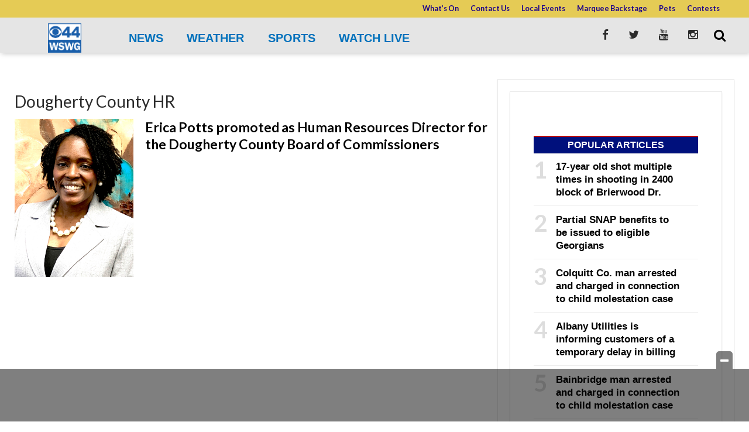

--- FILE ---
content_type: text/html; charset=UTF-8
request_url: https://www.southgatv.com/tag/dougherty-county-hr/
body_size: 23696
content:
<!doctype html>

<!--[if lt IE 7]><html lang="en-US" class="no-js lt-ie9 lt-ie8 lt-ie7"><![endif]-->
<!--[if (IE 7)&!(IEMobile)]><html lang="en-US" class="no-js lt-ie9 lt-ie8"><![endif]-->
<!--[if (IE 8)&!(IEMobile)]><html lang="en-US" class="no-js lt-ie9"><![endif]-->
<!--[if gt IE 8]><!--> <html lang="en-US" class="no-js"><!--<![endif]-->

	<head>
		<meta charset="utf-8">

				<meta http-equiv="X-UA-Compatible" content="IE=edge">

		<title>Dougherty County HR Archives - SouthGATV</title>

				<meta name="HandheldFriendly" content="True">
		<meta name="MobileOptimized" content="320">
		<meta name="viewport" content="width=device-width, initial-scale=1"/>

				<link rel="icon" href="https://wpcdn.us-east-1.vip.tn-cloud.net/www.southgatv.com/content/uploads/2019/04/SGA_favicon.png">
		<link rel="apple-touch-icon" href="">
		<!--[if IE]>
			<link rel="shortcut icon" href="https://wpcdn.us-east-1.vip.tn-cloud.net/www.southgatv.com/content/uploads/2019/04/SGA_favicon.png/favicon.ico">
		<![endif]-->

		<meta name="msapplication-TileColor" content="#f01d4f">
		<meta name="msapplication-TileImage" content="https://wpcdn.us-east-1.vip.tn-cloud.net/www.southgatv.com/content/themes/gtxcel/library/images/win8-tile-icon.png">
		<meta name="theme-color" content="#121212">

		<link href="//maxcdn.bootstrapcdn.com/font-awesome/4.7.0/css/font-awesome.min.css" rel="stylesheet"> <!-- Font Awesome Glyphicons -->
		<link rel="pingback" href="https://www.southgatv.com/xmlrpc.php">

		
	<script type="text/javascript">
		if(typeof ad_slots_refresh =='undefined'){
			var ad_slots_refresh = new Array();
		}
		if(typeof gtx_ads_conf =='undefined'){
			var gtx_ads_conf = {};
			gtx_ads_conf.targetMap = {};
			gtx_ads_conf.ads = [];
			gtx_ads_conf.lazy = [];
			gtx_ads_conf.templates = {};
		}
		if(typeof googletag =='undefined'){
			var googletag = googletag || {};
			googletag.cmd = googletag.cmd || [];
		}
		gtx_ads_conf.fulltarget = "archive tag tag-dougherty-county-hr tag-53802 term-category-check-it-out term-category-localpolitics term-category-news term-category-topstories wpb-js-composer js-comp-ver-6.10.0 vc_responsive";
		gtx_ads_conf.targetMap.url = "/erica-potts-promoted-as-human-resources-director-for-the-dougherty-county-board-of-commissioners/";
		gtx_ads_conf.targetMap.post = "1332432";
		gtx_ads_conf.targetMap.category = ["check-it-out"];
		gtx_ads_conf.templates = {
			parallax: 'https://wpcdn.us-east-1.vip.tn-cloud.net/www.southgatv.com/content/plugins/gtx-ad-manager/templates/parallax.js',
			reveal: 'https://wpcdn.us-east-1.vip.tn-cloud.net/www.southgatv.com/content/plugins/gtx-ad-manager/templates/reveal.js',
            roller: 'https://wpcdn.us-east-1.vip.tn-cloud.net/www.southgatv.com/content/plugins/gtx-ad-manager/templates/roller.js'
		};
	</script>
			<script>
			function gtx_enable_dfp(){ /* do nothing */ }
			if(typeof ad_slots_refresh =='undefined'){
				var ad_slots_refresh = new Array(); 
			}
		</script>
		<script>(function(d, s, id){
				 var js, fjs = d.getElementsByTagName(s)[0];
				 if (d.getElementById(id)) {return;}
				 js = d.createElement(s); js.id = id;
				 js.src = "//connect.facebook.net/en_US/sdk.js#xfbml=1&version=v2.6";
				 fjs.parentNode.insertBefore(js, fjs);
			   }(document, 'script', 'facebook-jssdk'));</script><meta name='robots' content='index, follow, max-image-preview:large, max-snippet:-1, max-video-preview:-1' />
<script>
		window.dataLayer = [{"townnews.product.software":"RAYOS","townnews.product.version":"1.21.1","rayos.customer.ua":"UA-5563252-81","rayos.post.id":1332432,"rayos.post.type":"post","rayos.post.title":"Erica Potts promoted as Human Resources Director for the Dougherty County Board of Commissioners","rayos.post.author_name":["Matthew Crumley"],"rayos.post.primary_category":"Check It Out","rayos.post.all_categories":["Check It Out","Local Politics","News","Top Stories"],"rayos.gallery.included":"No","rayos.video.included":"No","rayos.elections.widget_included":"No"}];
	</script><!-- Google Tag Manager -->
		<script>(function(w,d,s,l,i){w[l]=w[l]||[];w[l].push({'gtm.start':
		new Date().getTime(),event:'gtm.js'});var f=d.getElementsByTagName(s)[0],
		j=d.createElement(s),dl=l!='dataLayer'?'&l='+l:'';j.async=true;j.src=
		'https://www.googletagmanager.com/gtm.js?id='+i+dl;f.parentNode.insertBefore(j,f);
		})(window,document,'script','dataLayer','GTM-PDQV3N');</script>
		<!-- End Google Tag Manager -->
		
	<!-- This site is optimized with the Yoast SEO plugin v21.4 - https://yoast.com/wordpress/plugins/seo/ -->
	<link rel="canonical" href="https://www.southgatv.com/tag/dougherty-county-hr/" />
	<meta property="og:locale" content="en_US" />
	<meta property="og:type" content="article" />
	<meta property="og:title" content="Dougherty County HR Archives - SouthGATV" />
	<meta property="og:url" content="https://www.southgatv.com/tag/dougherty-county-hr/" />
	<meta property="og:site_name" content="SouthGATV" />
	<meta name="twitter:card" content="summary_large_image" />
	<script type="application/ld+json" class="yoast-schema-graph">{"@context":"https://schema.org","@graph":[{"@type":"CollectionPage","@id":"https://www.southgatv.com/tag/dougherty-county-hr/","url":"https://www.southgatv.com/tag/dougherty-county-hr/","name":"Dougherty County HR Archives - SouthGATV","isPartOf":{"@id":"https://www.southgatv.com/#website"},"primaryImageOfPage":{"@id":"https://www.southgatv.com/tag/dougherty-county-hr/#primaryimage"},"image":{"@id":"https://www.southgatv.com/tag/dougherty-county-hr/#primaryimage"},"thumbnailUrl":"https://wpcdn.us-east-1.vip.tn-cloud.net/www.southgatv.com/content/uploads/2023/04/y/d/ericapotts.jpg","inLanguage":"en-US"},{"@type":"ImageObject","inLanguage":"en-US","@id":"https://www.southgatv.com/tag/dougherty-county-hr/#primaryimage","url":"https://wpcdn.us-east-1.vip.tn-cloud.net/www.southgatv.com/content/uploads/2023/04/y/d/ericapotts.jpg","contentUrl":"https://wpcdn.us-east-1.vip.tn-cloud.net/www.southgatv.com/content/uploads/2023/04/y/d/ericapotts.jpg","width":1800,"height":2400,"caption":"Ericapotts"},{"@type":"WebSite","@id":"https://www.southgatv.com/#website","url":"https://www.southgatv.com/","name":"SouthGATV","description":"News, Weather, and Sports for Southwestern Georgia","potentialAction":[{"@type":"SearchAction","target":{"@type":"EntryPoint","urlTemplate":"https://www.southgatv.com/?s={search_term_string}"},"query-input":"required name=search_term_string"}],"inLanguage":"en-US"}]}</script>
	<!-- / Yoast SEO plugin. -->


<link rel='dns-prefetch' href='//wpcdn.us-east-1.vip.tn-cloud.net' />
<link rel='dns-prefetch' href='//maps.googleapis.com' />
<link rel='dns-prefetch' href='//ws.sharethis.com' />
<link rel='dns-prefetch' href='//www.google.com' />
<link rel='dns-prefetch' href='//fonts.googleapis.com' />
<link rel='dns-prefetch' href='//maxcdn.bootstrapcdn.com' />
<link rel="alternate" type="application/rss+xml" title="SouthGATV &raquo; Feed" href="https://www.southgatv.com/feed/" />
<link rel="alternate" type="application/rss+xml" title="SouthGATV &raquo; Dougherty County HR Tag Feed" href="https://www.southgatv.com/tag/dougherty-county-hr/feed/" />
<script type="text/javascript">
window._wpemojiSettings = {"baseUrl":"https:\/\/s.w.org\/images\/core\/emoji\/14.0.0\/72x72\/","ext":".png","svgUrl":"https:\/\/s.w.org\/images\/core\/emoji\/14.0.0\/svg\/","svgExt":".svg","source":{"concatemoji":"https:\/\/www.southgatv.com\/wp-includes\/js\/wp-emoji-release.min.js"}};
/*! This file is auto-generated */
!function(e,a,t){var n,r,o,i=a.createElement("canvas"),p=i.getContext&&i.getContext("2d");function s(e,t){p.clearRect(0,0,i.width,i.height),p.fillText(e,0,0);e=i.toDataURL();return p.clearRect(0,0,i.width,i.height),p.fillText(t,0,0),e===i.toDataURL()}function c(e){var t=a.createElement("script");t.src=e,t.defer=t.type="text/javascript",a.getElementsByTagName("head")[0].appendChild(t)}for(o=Array("flag","emoji"),t.supports={everything:!0,everythingExceptFlag:!0},r=0;r<o.length;r++)t.supports[o[r]]=function(e){if(p&&p.fillText)switch(p.textBaseline="top",p.font="600 32px Arial",e){case"flag":return s("\ud83c\udff3\ufe0f\u200d\u26a7\ufe0f","\ud83c\udff3\ufe0f\u200b\u26a7\ufe0f")?!1:!s("\ud83c\uddfa\ud83c\uddf3","\ud83c\uddfa\u200b\ud83c\uddf3")&&!s("\ud83c\udff4\udb40\udc67\udb40\udc62\udb40\udc65\udb40\udc6e\udb40\udc67\udb40\udc7f","\ud83c\udff4\u200b\udb40\udc67\u200b\udb40\udc62\u200b\udb40\udc65\u200b\udb40\udc6e\u200b\udb40\udc67\u200b\udb40\udc7f");case"emoji":return!s("\ud83e\udef1\ud83c\udffb\u200d\ud83e\udef2\ud83c\udfff","\ud83e\udef1\ud83c\udffb\u200b\ud83e\udef2\ud83c\udfff")}return!1}(o[r]),t.supports.everything=t.supports.everything&&t.supports[o[r]],"flag"!==o[r]&&(t.supports.everythingExceptFlag=t.supports.everythingExceptFlag&&t.supports[o[r]]);t.supports.everythingExceptFlag=t.supports.everythingExceptFlag&&!t.supports.flag,t.DOMReady=!1,t.readyCallback=function(){t.DOMReady=!0},t.supports.everything||(n=function(){t.readyCallback()},a.addEventListener?(a.addEventListener("DOMContentLoaded",n,!1),e.addEventListener("load",n,!1)):(e.attachEvent("onload",n),a.attachEvent("onreadystatechange",function(){"complete"===a.readyState&&t.readyCallback()})),(e=t.source||{}).concatemoji?c(e.concatemoji):e.wpemoji&&e.twemoji&&(c(e.twemoji),c(e.wpemoji)))}(window,document,window._wpemojiSettings);
</script>
<style type="text/css">
img.wp-smiley,
img.emoji {
	display: inline !important;
	border: none !important;
	box-shadow: none !important;
	height: 1em !important;
	width: 1em !important;
	margin: 0 0.07em !important;
	vertical-align: -0.1em !important;
	background: none !important;
	padding: 0 !important;
}
</style>
	<link rel='stylesheet' id='gtx-tsr-css' href='https://wpcdn.us-east-1.vip.tn-cloud.net/www.southgatv.com/content/plugins/gtx-top-story-rotator/css/gtx-tsr.css?ver=1583230229' type='text/css' media='all' />
<link rel='stylesheet' id='bootstrap-css-css' href='https://wpcdn.us-east-1.vip.tn-cloud.net/www.southgatv.com/content/themes/gtxcel/library/css/bootstrap/bootstrap.css' type='text/css' media='all' />
<link rel='stylesheet' id='bones-stylesheet-css' href='https://wpcdn.us-east-1.vip.tn-cloud.net/www.southgatv.com/content/themes/gtxcel/library/css/style.css?ver=1760533827' type='text/css' media='all' />
<!--[if lt IE 9]>
<link rel='stylesheet' id='bones-ie-only-css' href='https://wpcdn.us-east-1.vip.tn-cloud.net/www.southgatv.com/content/themes/gtxcel/library/css/ie.css' type='text/css' media='all' />
<![endif]-->
<link rel='stylesheet' id='list-grid-css' href='https://wpcdn.us-east-1.vip.tn-cloud.net/www.southgatv.com/content/themes/gtxcel/library/css/grid.css?ver=1.11.0' type='text/css' media='all' />
<link rel='stylesheet' id='wp-block-library-css' href='https://www.southgatv.com/wp-includes/css/dist/block-library/style.min.css' type='text/css' media='all' />
<link rel='stylesheet' id='classic-theme-styles-css' href='https://www.southgatv.com/wp-includes/css/classic-themes.min.css' type='text/css' media='all' />
<style id='global-styles-inline-css' type='text/css'>
body{--wp--preset--color--black: #000000;--wp--preset--color--cyan-bluish-gray: #abb8c3;--wp--preset--color--white: #ffffff;--wp--preset--color--pale-pink: #f78da7;--wp--preset--color--vivid-red: #cf2e2e;--wp--preset--color--luminous-vivid-orange: #ff6900;--wp--preset--color--luminous-vivid-amber: #fcb900;--wp--preset--color--light-green-cyan: #7bdcb5;--wp--preset--color--vivid-green-cyan: #00d084;--wp--preset--color--pale-cyan-blue: #8ed1fc;--wp--preset--color--vivid-cyan-blue: #0693e3;--wp--preset--color--vivid-purple: #9b51e0;--wp--preset--gradient--vivid-cyan-blue-to-vivid-purple: linear-gradient(135deg,rgba(6,147,227,1) 0%,rgb(155,81,224) 100%);--wp--preset--gradient--light-green-cyan-to-vivid-green-cyan: linear-gradient(135deg,rgb(122,220,180) 0%,rgb(0,208,130) 100%);--wp--preset--gradient--luminous-vivid-amber-to-luminous-vivid-orange: linear-gradient(135deg,rgba(252,185,0,1) 0%,rgba(255,105,0,1) 100%);--wp--preset--gradient--luminous-vivid-orange-to-vivid-red: linear-gradient(135deg,rgba(255,105,0,1) 0%,rgb(207,46,46) 100%);--wp--preset--gradient--very-light-gray-to-cyan-bluish-gray: linear-gradient(135deg,rgb(238,238,238) 0%,rgb(169,184,195) 100%);--wp--preset--gradient--cool-to-warm-spectrum: linear-gradient(135deg,rgb(74,234,220) 0%,rgb(151,120,209) 20%,rgb(207,42,186) 40%,rgb(238,44,130) 60%,rgb(251,105,98) 80%,rgb(254,248,76) 100%);--wp--preset--gradient--blush-light-purple: linear-gradient(135deg,rgb(255,206,236) 0%,rgb(152,150,240) 100%);--wp--preset--gradient--blush-bordeaux: linear-gradient(135deg,rgb(254,205,165) 0%,rgb(254,45,45) 50%,rgb(107,0,62) 100%);--wp--preset--gradient--luminous-dusk: linear-gradient(135deg,rgb(255,203,112) 0%,rgb(199,81,192) 50%,rgb(65,88,208) 100%);--wp--preset--gradient--pale-ocean: linear-gradient(135deg,rgb(255,245,203) 0%,rgb(182,227,212) 50%,rgb(51,167,181) 100%);--wp--preset--gradient--electric-grass: linear-gradient(135deg,rgb(202,248,128) 0%,rgb(113,206,126) 100%);--wp--preset--gradient--midnight: linear-gradient(135deg,rgb(2,3,129) 0%,rgb(40,116,252) 100%);--wp--preset--duotone--dark-grayscale: url('#wp-duotone-dark-grayscale');--wp--preset--duotone--grayscale: url('#wp-duotone-grayscale');--wp--preset--duotone--purple-yellow: url('#wp-duotone-purple-yellow');--wp--preset--duotone--blue-red: url('#wp-duotone-blue-red');--wp--preset--duotone--midnight: url('#wp-duotone-midnight');--wp--preset--duotone--magenta-yellow: url('#wp-duotone-magenta-yellow');--wp--preset--duotone--purple-green: url('#wp-duotone-purple-green');--wp--preset--duotone--blue-orange: url('#wp-duotone-blue-orange');--wp--preset--font-size--small: 13px;--wp--preset--font-size--medium: 20px;--wp--preset--font-size--large: 36px;--wp--preset--font-size--x-large: 42px;--wp--preset--spacing--20: 0.44rem;--wp--preset--spacing--30: 0.67rem;--wp--preset--spacing--40: 1rem;--wp--preset--spacing--50: 1.5rem;--wp--preset--spacing--60: 2.25rem;--wp--preset--spacing--70: 3.38rem;--wp--preset--spacing--80: 5.06rem;--wp--preset--shadow--natural: 6px 6px 9px rgba(0, 0, 0, 0.2);--wp--preset--shadow--deep: 12px 12px 50px rgba(0, 0, 0, 0.4);--wp--preset--shadow--sharp: 6px 6px 0px rgba(0, 0, 0, 0.2);--wp--preset--shadow--outlined: 6px 6px 0px -3px rgba(255, 255, 255, 1), 6px 6px rgba(0, 0, 0, 1);--wp--preset--shadow--crisp: 6px 6px 0px rgba(0, 0, 0, 1);}:where(.is-layout-flex){gap: 0.5em;}body .is-layout-flow > .alignleft{float: left;margin-inline-start: 0;margin-inline-end: 2em;}body .is-layout-flow > .alignright{float: right;margin-inline-start: 2em;margin-inline-end: 0;}body .is-layout-flow > .aligncenter{margin-left: auto !important;margin-right: auto !important;}body .is-layout-constrained > .alignleft{float: left;margin-inline-start: 0;margin-inline-end: 2em;}body .is-layout-constrained > .alignright{float: right;margin-inline-start: 2em;margin-inline-end: 0;}body .is-layout-constrained > .aligncenter{margin-left: auto !important;margin-right: auto !important;}body .is-layout-constrained > :where(:not(.alignleft):not(.alignright):not(.alignfull)){max-width: var(--wp--style--global--content-size);margin-left: auto !important;margin-right: auto !important;}body .is-layout-constrained > .alignwide{max-width: var(--wp--style--global--wide-size);}body .is-layout-flex{display: flex;}body .is-layout-flex{flex-wrap: wrap;align-items: center;}body .is-layout-flex > *{margin: 0;}:where(.wp-block-columns.is-layout-flex){gap: 2em;}.has-black-color{color: var(--wp--preset--color--black) !important;}.has-cyan-bluish-gray-color{color: var(--wp--preset--color--cyan-bluish-gray) !important;}.has-white-color{color: var(--wp--preset--color--white) !important;}.has-pale-pink-color{color: var(--wp--preset--color--pale-pink) !important;}.has-vivid-red-color{color: var(--wp--preset--color--vivid-red) !important;}.has-luminous-vivid-orange-color{color: var(--wp--preset--color--luminous-vivid-orange) !important;}.has-luminous-vivid-amber-color{color: var(--wp--preset--color--luminous-vivid-amber) !important;}.has-light-green-cyan-color{color: var(--wp--preset--color--light-green-cyan) !important;}.has-vivid-green-cyan-color{color: var(--wp--preset--color--vivid-green-cyan) !important;}.has-pale-cyan-blue-color{color: var(--wp--preset--color--pale-cyan-blue) !important;}.has-vivid-cyan-blue-color{color: var(--wp--preset--color--vivid-cyan-blue) !important;}.has-vivid-purple-color{color: var(--wp--preset--color--vivid-purple) !important;}.has-black-background-color{background-color: var(--wp--preset--color--black) !important;}.has-cyan-bluish-gray-background-color{background-color: var(--wp--preset--color--cyan-bluish-gray) !important;}.has-white-background-color{background-color: var(--wp--preset--color--white) !important;}.has-pale-pink-background-color{background-color: var(--wp--preset--color--pale-pink) !important;}.has-vivid-red-background-color{background-color: var(--wp--preset--color--vivid-red) !important;}.has-luminous-vivid-orange-background-color{background-color: var(--wp--preset--color--luminous-vivid-orange) !important;}.has-luminous-vivid-amber-background-color{background-color: var(--wp--preset--color--luminous-vivid-amber) !important;}.has-light-green-cyan-background-color{background-color: var(--wp--preset--color--light-green-cyan) !important;}.has-vivid-green-cyan-background-color{background-color: var(--wp--preset--color--vivid-green-cyan) !important;}.has-pale-cyan-blue-background-color{background-color: var(--wp--preset--color--pale-cyan-blue) !important;}.has-vivid-cyan-blue-background-color{background-color: var(--wp--preset--color--vivid-cyan-blue) !important;}.has-vivid-purple-background-color{background-color: var(--wp--preset--color--vivid-purple) !important;}.has-black-border-color{border-color: var(--wp--preset--color--black) !important;}.has-cyan-bluish-gray-border-color{border-color: var(--wp--preset--color--cyan-bluish-gray) !important;}.has-white-border-color{border-color: var(--wp--preset--color--white) !important;}.has-pale-pink-border-color{border-color: var(--wp--preset--color--pale-pink) !important;}.has-vivid-red-border-color{border-color: var(--wp--preset--color--vivid-red) !important;}.has-luminous-vivid-orange-border-color{border-color: var(--wp--preset--color--luminous-vivid-orange) !important;}.has-luminous-vivid-amber-border-color{border-color: var(--wp--preset--color--luminous-vivid-amber) !important;}.has-light-green-cyan-border-color{border-color: var(--wp--preset--color--light-green-cyan) !important;}.has-vivid-green-cyan-border-color{border-color: var(--wp--preset--color--vivid-green-cyan) !important;}.has-pale-cyan-blue-border-color{border-color: var(--wp--preset--color--pale-cyan-blue) !important;}.has-vivid-cyan-blue-border-color{border-color: var(--wp--preset--color--vivid-cyan-blue) !important;}.has-vivid-purple-border-color{border-color: var(--wp--preset--color--vivid-purple) !important;}.has-vivid-cyan-blue-to-vivid-purple-gradient-background{background: var(--wp--preset--gradient--vivid-cyan-blue-to-vivid-purple) !important;}.has-light-green-cyan-to-vivid-green-cyan-gradient-background{background: var(--wp--preset--gradient--light-green-cyan-to-vivid-green-cyan) !important;}.has-luminous-vivid-amber-to-luminous-vivid-orange-gradient-background{background: var(--wp--preset--gradient--luminous-vivid-amber-to-luminous-vivid-orange) !important;}.has-luminous-vivid-orange-to-vivid-red-gradient-background{background: var(--wp--preset--gradient--luminous-vivid-orange-to-vivid-red) !important;}.has-very-light-gray-to-cyan-bluish-gray-gradient-background{background: var(--wp--preset--gradient--very-light-gray-to-cyan-bluish-gray) !important;}.has-cool-to-warm-spectrum-gradient-background{background: var(--wp--preset--gradient--cool-to-warm-spectrum) !important;}.has-blush-light-purple-gradient-background{background: var(--wp--preset--gradient--blush-light-purple) !important;}.has-blush-bordeaux-gradient-background{background: var(--wp--preset--gradient--blush-bordeaux) !important;}.has-luminous-dusk-gradient-background{background: var(--wp--preset--gradient--luminous-dusk) !important;}.has-pale-ocean-gradient-background{background: var(--wp--preset--gradient--pale-ocean) !important;}.has-electric-grass-gradient-background{background: var(--wp--preset--gradient--electric-grass) !important;}.has-midnight-gradient-background{background: var(--wp--preset--gradient--midnight) !important;}.has-small-font-size{font-size: var(--wp--preset--font-size--small) !important;}.has-medium-font-size{font-size: var(--wp--preset--font-size--medium) !important;}.has-large-font-size{font-size: var(--wp--preset--font-size--large) !important;}.has-x-large-font-size{font-size: var(--wp--preset--font-size--x-large) !important;}
.wp-block-navigation a:where(:not(.wp-element-button)){color: inherit;}
:where(.wp-block-columns.is-layout-flex){gap: 2em;}
.wp-block-pullquote{font-size: 1.5em;line-height: 1.6;}
</style>
<link rel='stylesheet' id='gt-posts-slider-style-css' href='https://wpcdn.us-east-1.vip.tn-cloud.net/www.southgatv.com/content/mu-plugins/gtxcel-plugin/vc_posts_slider/posts-slider.css?ver=1570550597' type='text/css' media='all' />
<link rel='stylesheet' id='flexslider-css' href='https://wpcdn.us-east-1.vip.tn-cloud.net/www.southgatv.com/content/mu-plugins/js_composer/assets/lib/flexslider/flexslider.min.css?ver=6.10.0' type='text/css' media='all' />
<link rel='stylesheet' id='gt-flexslider-style-css' href='https://wpcdn.us-east-1.vip.tn-cloud.net/www.southgatv.com/content/mu-plugins/gtxcel-plugin/vc_gallery/gt-flexslider.css?ver=1648237149' type='text/css' media='all' />
<link rel='stylesheet' id='prettyphoto-css' href='https://wpcdn.us-east-1.vip.tn-cloud.net/www.southgatv.com/content/mu-plugins/js_composer/assets/lib/prettyphoto/css/prettyPhoto.min.css?ver=6.10.0' type='text/css' media='all' />
<link rel='stylesheet' id='rayos_alm_list_templates_style-css' href='https://wpcdn.us-east-1.vip.tn-cloud.net/www.southgatv.com/content/mu-plugins/gtxcel-plugin/functionalities//css/rayos_alm_list_templates.css?ver=1667523778' type='text/css' media='all' />
<link rel='stylesheet' id='googlefonts-css' href='https://fonts.googleapis.com/css?family=Lato:400,700&subset=latin' type='text/css' media='all' />
<link rel='stylesheet' id='blox-syndication-css' href='https://wpcdn.us-east-1.vip.tn-cloud.net/www.southgatv.com/content/plugins/blox-syndication/assets/css/blox-syndication.css' type='text/css' media='all' />
<link rel='stylesheet' id='geobase-style-css' href='https://wpcdn.us-east-1.vip.tn-cloud.net/www.southgatv.com/content/plugins/geobase/geobase.css?ver=1679517292' type='text/css' media='all' />
<style id='geobase-style-inline-css' type='text/css'>

	article.geobase-post .geobase-content-wrapper {
		width: 98%;
		float: right;
	}
	article.geobase-post .thumb-wrap {
		width: 0%;
		float: left;
		margin-right: 2%;	}
	
</style>
<link rel='stylesheet' id='geobase-prettyphoto-style-css' href='https://wpcdn.us-east-1.vip.tn-cloud.net/www.southgatv.com/content/plugins/geobase/prettyphoto/css/prettyPhoto.css' type='text/css' media='all' />
<link rel='stylesheet' id='geobasemap-style-css' href='https://wpcdn.us-east-1.vip.tn-cloud.net/www.southgatv.com/content/plugins/geobase/vc_geobasemap/vc_geobasemap.css?ver=1570550597' type='text/css' media='all' />
<link rel='stylesheet' id='directory-select2-css' href='https://wpcdn.us-east-1.vip.tn-cloud.net/www.southgatv.com/content/plugins/geobase/vc_directory_filter/assets/select2/css/select2.css?ver=3.5.2' type='text/css' media='all' />
<link rel='stylesheet' id='wpfc-css' href='https://wpcdn.us-east-1.vip.tn-cloud.net/www.southgatv.com/content/plugins/gs-facebook-comments/public/css/wpfc-public.css?ver=1.7.2' type='text/css' media='all' />
<link rel='stylesheet' id='custom-template-style-css' href='https://wpcdn.us-east-1.vip.tn-cloud.net/www.southgatv.com/content/plugins/gt-custom-templates/custom-templates.css' type='text/css' media='all' />
<link rel='stylesheet' id='ad-manager-style-css' href='https://wpcdn.us-east-1.vip.tn-cloud.net/www.southgatv.com/content/plugins/gtx-ad-manager/ad-manager.css?ver=1728932431' type='text/css' media='all' />
<link rel='stylesheet' id='bylines-style-css' href='https://wpcdn.us-east-1.vip.tn-cloud.net/www.southgatv.com/content/plugins/gtx-author-bios/css/bylines.css?ver=1570550597' type='text/css' media='all' />
<link rel='stylesheet' id='expand-search-css' href='https://wpcdn.us-east-1.vip.tn-cloud.net/www.southgatv.com/content/plugins/gtx-expand-search/expand-search.css?ver=1570550597' type='text/css' media='all' />
<link rel='stylesheet' id='gtxcelfimagescss-css' href='https://wpcdn.us-east-1.vip.tn-cloud.net/www.southgatv.com/content/plugins/gtx-fimages/css/all.css?ver=1570550597' type='text/css' media='all' />
<link rel='stylesheet' id='lightbox-style-css' href='https://wpcdn.us-east-1.vip.tn-cloud.net/www.southgatv.com/content/plugins/gtx-gallery/css/gtx-lightbox.css?ver=2018.3.20' type='text/css' media='all' />
<link rel='stylesheet' id='gtx-oembed-style-css' href='https://wpcdn.us-east-1.vip.tn-cloud.net/www.southgatv.com/content/plugins/gtx-oembed-extension/gtx-oembed.css?ver=1570550597' type='text/css' media='all' />
<link rel='stylesheet' id='rayos_trending_topics_style-css' href='https://wpcdn.us-east-1.vip.tn-cloud.net/www.southgatv.com/content/plugins/rayos-trending-topics/rayos-trending-topics.css?ver=1621950080' type='text/css' media='all' />
<link rel='stylesheet' id='simple-share-buttons-adder-font-awesome-css' href='//maxcdn.bootstrapcdn.com/font-awesome/4.3.0/css/font-awesome.min.css' type='text/css' media='all' />
<link rel='stylesheet' id='author-bios-style-css' href='https://wpcdn.us-east-1.vip.tn-cloud.net/www.southgatv.com/content/plugins/gtx-author-bios/css/author-bios.css' type='text/css' media='all' />
<link rel='stylesheet' id='parent-style-css' href='https://wpcdn.us-east-1.vip.tn-cloud.net/www.southgatv.com/content/themes/gtxcel/style.css?ver=1664375579' type='text/css' media='all' />
<link rel='stylesheet' id='child-style-css' href='https://wpcdn.us-east-1.vip.tn-cloud.net/www.southgatv.com/content/themes/gtxcel-child/style.css' type='text/css' media='all' />
<link rel='stylesheet' id='gtx-rayos-alert-styles-css' href='https://www.southgatv.com/style/721376b2884c043f69c1f3e64267971a/rayos-alert-styles/' type='text/css' media='all' />
<link rel='stylesheet' id='gtx-election-teaser-widgets-css' href='https://www.southgatv.com/style/721376b2884c043f69c1f3e64267971a/election-teaser-widgets/' type='text/css' media='all' />
<link rel='stylesheet' id='gtx-alert-banner-styles-css' href='https://www.southgatv.com/style/721376b2884c043f69c1f3e64267971a/alert-banner-styles/' type='text/css' media='all' />
<link rel='stylesheet' id='gtx-custom_css_post-css' href='https://www.southgatv.com/style/d9443677725a06baeccf22d090557c04/custom_css_post/' type='text/css' media='all' />
<link rel='stylesheet' id='acf-repeater-style-css' href='https://wpcdn.us-east-1.vip.tn-cloud.net/www.southgatv.com/content/themes/gtxcel/includes/acf_repeater_shortcode/acf_repeater_shortcode.css' type='text/css' media='all' />
<link rel='stylesheet' id='rayos-ssba-twitter-x-logo-css' href='https://wpcdn.us-east-1.vip.tn-cloud.net/www.southgatv.com/content/themes/gtxcel/includes/ssba-twitter-update/x-logo-styles.css?ver=1702673046' type='text/css' media='all' />
<link rel='stylesheet' id='dashicons-css' href='https://www.southgatv.com/wp-includes/css/dashicons.min.css' type='text/css' media='all' />
<link rel='stylesheet' id='acf-global-css' href='https://wpcdn.us-east-1.vip.tn-cloud.net/www.southgatv.com/content/mu-plugins/advanced-custom-fields-pro/assets/build/css/acf-global.css?ver=6.0.3' type='text/css' media='all' />
<link rel='stylesheet' id='acf-input-css' href='https://wpcdn.us-east-1.vip.tn-cloud.net/www.southgatv.com/content/mu-plugins/advanced-custom-fields-pro/assets/build/css/acf-input.css?ver=6.0.3' type='text/css' media='all' />
<link rel='stylesheet' id='acf-pro-input-css' href='https://wpcdn.us-east-1.vip.tn-cloud.net/www.southgatv.com/content/mu-plugins/advanced-custom-fields-pro/assets/build/css/pro/acf-pro-input.css?ver=6.0.3' type='text/css' media='all' />
<link rel='stylesheet' id='acf-datepicker-css' href='https://wpcdn.us-east-1.vip.tn-cloud.net/www.southgatv.com/content/mu-plugins/advanced-custom-fields-pro/assets/inc/datepicker/jquery-ui.min.css?ver=1.11.4' type='text/css' media='all' />
<link rel='stylesheet' id='acf-timepicker-css' href='https://wpcdn.us-east-1.vip.tn-cloud.net/www.southgatv.com/content/mu-plugins/advanced-custom-fields-pro/assets/inc/timepicker/jquery-ui-timepicker-addon.min.css?ver=1.6.1' type='text/css' media='all' />
<link rel='stylesheet' id='wp-color-picker-css' href='https://www.southgatv.com/wp-admin/css/color-picker.min.css' type='text/css' media='all' />
<link rel='stylesheet' id='blox-syndication-admin-css' href='https://wpcdn.us-east-1.vip.tn-cloud.net/www.southgatv.com/content/plugins/blox-syndication/assets/css/admin-blox-syndication.css?ver=1.1.1' type='text/css' media='all' />
<link rel='stylesheet' id='scheduled-elements-style-css' href='https://wpcdn.us-east-1.vip.tn-cloud.net/www.southgatv.com/content/plugins/gtx-scheduled-elements/scheduled-elements.css?ver=2018.08.10' type='text/css' media='all' />
<link rel='stylesheet' id='dgwt-jg-style-css' href='https://wpcdn.us-east-1.vip.tn-cloud.net/www.southgatv.com/content/plugins/gtx-gallery/justified-gallery/assets/css/style.min.css?ver=1.2.2' type='text/css' media='all' />
<link rel='stylesheet' id='dgwt-jg-photoswipe-css' href='https://wpcdn.us-east-1.vip.tn-cloud.net/www.southgatv.com/content/plugins/gtx-gallery/justified-gallery/includes/Lightbox/Photoswipe/assets/photoswipe.css?ver=1.2.2' type='text/css' media='all' />
<link rel='stylesheet' id='dgwt-jg-photoswipe-skin-css' href='https://wpcdn.us-east-1.vip.tn-cloud.net/www.southgatv.com/content/plugins/gtx-gallery/justified-gallery/includes/Lightbox/Photoswipe/assets/default-skin/default-skin.css?ver=1.2.2' type='text/css' media='all' />
<script type='text/javascript' src='https://www.southgatv.com/wp-includes/js/jquery/jquery.min.js?ver=3.6.4' id='jquery-core-js'></script>
<script type='text/javascript' src='https://www.southgatv.com/wp-includes/js/jquery/jquery-migrate.min.js?ver=3.4.0' id='jquery-migrate-js'></script>
<script type='text/javascript' src='https://wpcdn.us-east-1.vip.tn-cloud.net/www.southgatv.com/content/plugins/gtx-top-story-rotator/js/gtx-tsr.js?ver=1572022117' id='gtx-tsr-js'></script>
<script type='text/javascript' src='https://wpcdn.us-east-1.vip.tn-cloud.net/www.southgatv.com/content/themes/gtxcel/library/js/libs/modernizr.custom.min.js?ver=2.5.3' id='bones-modernizr-js'></script>
<script type='text/javascript' src='https://wpcdn.us-east-1.vip.tn-cloud.net/www.southgatv.com/content/themes/gtxcel/library/js/gtxcel.js?ver=0.1' id='gtxcel-global-js'></script>
<script type='text/javascript' src='https://wpcdn.us-east-1.vip.tn-cloud.net/www.southgatv.com/content/themes/gtxcel/library/js/mobile-nav.js?ver=0.1' id='mobile-nav-js'></script>
<script type='text/javascript' src='https://wpcdn.us-east-1.vip.tn-cloud.net/www.southgatv.com/content/plugins/geobase/prettyphoto/js/jquery.prettyPhoto.js' id='geobase-prettyphoto-script-js'></script>
<script type='text/javascript' src='https://wpcdn.us-east-1.vip.tn-cloud.net/www.southgatv.com/content/plugins/geobase/vc_directory_filter/assets/select2/js/select2.min.js?ver=3.5.2' id='directory-select2-js'></script>
<script type='text/javascript' id='directory-filter-js-extra'>
/* <![CDATA[ */
var ajaxurl = "https:\/\/www.southgatv.com\/wp-admin\/admin-ajax.php";
/* ]]> */
</script>
<script type='text/javascript' src='https://wpcdn.us-east-1.vip.tn-cloud.net/www.southgatv.com/content/plugins/geobase/vc_directory_filter/directory-filter.js?ver=1599147537' id='directory-filter-js'></script>
<script type='text/javascript' src='https://wpcdn.us-east-1.vip.tn-cloud.net/www.southgatv.com/content/plugins/gs-facebook-comments/public/js/wpfc-public.js?ver=1.7.2' id='wpfc-js'></script>
<script type='text/javascript' src='https://wpcdn.us-east-1.vip.tn-cloud.net/www.southgatv.com/content/plugins/gtx-elections/js/gtx-elections.js?ver=2022.01.11' id='gtx-elections-js'></script>
<script type='text/javascript' id='lightbox-script-js-extra'>
/* <![CDATA[ */
var lightboxSettings = {"show_ads":"1","ad_details":[{"min_width":"768","max_width":"","dfp_ad_sizes":[{"dfp_ad_width":"728","dfp_ad_height":"90"}]},{"min_width":"","max_width":"767","dfp_ad_sizes":[{"dfp_ad_width":"320","dfp_ad_height":"50"},{"dfp_ad_width":"300","dfp_ad_height":"50"}]}],"dfp_path":"\/132916964,270856310\/southgatv.com\/dougherty-county-hr","slot_name":"lightbox_ad","post_title":"Erica Potts promoted as Human Resources Director for the Dougherty County Board of Commissioners","post_type":"post","post_id":"1332432","post_cats":"Check It Out, Local Politics, News, Top Stories","author":"Matthew Crumley"};
/* ]]> */
</script>
<script type='text/javascript' src='https://wpcdn.us-east-1.vip.tn-cloud.net/www.southgatv.com/content/plugins/gtx-gallery/js/gtx-lightbox.js?ver=2018.3.20' id='lightbox-script-js'></script>
<script id='st_insights_js' type='text/javascript' src='https://ws.sharethis.com/button/st_insights.js?publisher=4d48b7c5-0ae3-43d4-bfbe-3ff8c17a8ae6&#038;product=simpleshare' id='ssba-sharethis-js'></script>
<script type='text/javascript' src='https://wpcdn.us-east-1.vip.tn-cloud.net/www.southgatv.com/content/themes/gtxcel/includes/acf_repeater_shortcode/acf_repeater_shortcode.js' id='acf-repeater-script-js'></script>
<script type='text/javascript' src='https://www.southgatv.com/wp-includes/js/jquery/ui/core.min.js?ver=1.13.2' id='jquery-ui-core-js'></script>
<script type='text/javascript' src='https://www.southgatv.com/wp-includes/js/jquery/ui/mouse.min.js?ver=1.13.2' id='jquery-ui-mouse-js'></script>
<script type='text/javascript' src='https://www.southgatv.com/wp-includes/js/jquery/ui/sortable.min.js?ver=1.13.2' id='jquery-ui-sortable-js'></script>
<script type='text/javascript' src='https://www.southgatv.com/wp-includes/js/jquery/ui/resizable.min.js?ver=1.13.2' id='jquery-ui-resizable-js'></script>
<script type='text/javascript' src='https://wpcdn.us-east-1.vip.tn-cloud.net/www.southgatv.com/content/mu-plugins/advanced-custom-fields-pro/assets/build/js/acf.min.js?ver=6.0.3' id='acf-js'></script>
<script type='text/javascript' src='https://wpcdn.us-east-1.vip.tn-cloud.net/www.southgatv.com/content/mu-plugins/advanced-custom-fields-pro/assets/build/js/acf-input.min.js?ver=6.0.3' id='acf-input-js'></script>
<script type='text/javascript' src='https://wpcdn.us-east-1.vip.tn-cloud.net/www.southgatv.com/content/mu-plugins/advanced-custom-fields-pro/assets/build/js/pro/acf-pro-input.min.js?ver=6.0.3' id='acf-pro-input-js'></script>
<script type='text/javascript' src='https://www.southgatv.com/wp-includes/js/jquery/ui/datepicker.min.js?ver=1.13.2' id='jquery-ui-datepicker-js'></script>
<script type='text/javascript' id='jquery-ui-datepicker-js-after'>
jQuery(function(jQuery){jQuery.datepicker.setDefaults({"closeText":"Close","currentText":"Today","monthNames":["January","February","March","April","May","June","July","August","September","October","November","December"],"monthNamesShort":["Jan","Feb","Mar","Apr","May","Jun","Jul","Aug","Sep","Oct","Nov","Dec"],"nextText":"Next","prevText":"Previous","dayNames":["Sunday","Monday","Tuesday","Wednesday","Thursday","Friday","Saturday"],"dayNamesShort":["Sun","Mon","Tue","Wed","Thu","Fri","Sat"],"dayNamesMin":["S","M","T","W","T","F","S"],"dateFormat":"MM d, yy","firstDay":1,"isRTL":false});});
</script>
<script type='text/javascript' src='https://wpcdn.us-east-1.vip.tn-cloud.net/www.southgatv.com/content/mu-plugins/advanced-custom-fields-pro/assets/inc/timepicker/jquery-ui-timepicker-addon.min.js?ver=1.6.1' id='acf-timepicker-js'></script>
<script type='text/javascript' src='https://www.southgatv.com/wp-includes/js/jquery/ui/draggable.min.js?ver=1.13.2' id='jquery-ui-draggable-js'></script>
<script type='text/javascript' src='https://www.southgatv.com/wp-includes/js/jquery/ui/slider.min.js?ver=1.13.2' id='jquery-ui-slider-js'></script>
<script type='text/javascript' src='https://www.southgatv.com/wp-includes/js/jquery/jquery.ui.touch-punch.js?ver=0.2.2' id='jquery-touch-punch-js'></script>
<script type='text/javascript' src='https://www.southgatv.com/wp-admin/js/iris.min.js?ver=1.0.7' id='iris-js'></script>
<script type='text/javascript' src='https://www.southgatv.com/wp-includes/js/dist/vendor/wp-polyfill-inert.min.js?ver=3.1.2' id='wp-polyfill-inert-js'></script>
<script type='text/javascript' src='https://www.southgatv.com/wp-includes/js/dist/vendor/regenerator-runtime.min.js?ver=0.13.11' id='regenerator-runtime-js'></script>
<script type='text/javascript' src='https://www.southgatv.com/wp-includes/js/dist/vendor/wp-polyfill.min.js?ver=3.15.0' id='wp-polyfill-js'></script>
<script type='text/javascript' src='https://www.southgatv.com/wp-includes/js/dist/hooks.min.js?ver=4169d3cf8e8d95a3d6d5' id='wp-hooks-js'></script>
<script type='text/javascript' src='https://www.southgatv.com/wp-includes/js/dist/i18n.min.js?ver=9e794f35a71bb98672ae' id='wp-i18n-js'></script>
<script type='text/javascript' id='wp-i18n-js-after'>
wp.i18n.setLocaleData( { 'text direction\u0004ltr': [ 'ltr' ] } );
</script>
<script type='text/javascript' src='https://www.southgatv.com/wp-admin/js/color-picker.min.js' id='wp-color-picker-js'></script>
<script type='text/javascript' src='https://wpcdn.us-east-1.vip.tn-cloud.net/www.southgatv.com/content/mu-plugins/advanced-custom-fields-pro/assets/inc/color-picker-alpha/wp-color-picker-alpha.js?ver=3.0.0' id='acf-color-picker-alpha-js'></script>
<script type='text/javascript' src='https://wpcdn.us-east-1.vip.tn-cloud.net/www.southgatv.com/content/mu-plugins/acf-recaptcha/js/input.js' id='acf-input-recaptcha-js'></script>
<script type='text/javascript' src='https://www.google.com/recaptcha/api.js' id='recaptcha-api-js'></script>
<script type='text/javascript' id='blox-syndication-js-extra'>
/* <![CDATA[ */
var blox_synd_ajax_object = {"ajax_url":"https:\/\/www.southgatv.com\/wp-admin\/admin-ajax.php","asset_path":"https:\/\/wpcdn.us-east-1.vip.tn-cloud.net\/www.southgatv.com\/content\/plugins\/blox-syndication\/assets"};
var blox_synd_ajax_object = {"ajax_url":"https:\/\/www.southgatv.com\/wp-admin\/admin-ajax.php","asset_path":"https:\/\/wpcdn.us-east-1.vip.tn-cloud.net\/www.southgatv.com\/content\/plugins\/blox-syndication\/assets"};
/* ]]> */
</script>
<script type='text/javascript' src='https://wpcdn.us-east-1.vip.tn-cloud.net/www.southgatv.com/content/plugins/blox-syndication/assets/js/admin-blox-syndication.js?ver=1.1.1' id='blox-syndication-js'></script>
<link rel="https://api.w.org/" href="https://www.southgatv.com/wp-json/" /><link rel="alternate" type="application/json" href="https://www.southgatv.com/wp-json/wp/v2/tags/53802" /><meta property="fb:app_id" content="298105660864920" />	<script type="text/javascript">
		var user_logged_in = 0;
		var logout_url = 'https://www.southgatv.com/wp-login.php?action=logout&amp;_wpnonce=3e7546f276';
	</script>
						<style type="text/css" media="screen">
			.loggedin {
				display: none;
			}
			.loggedout {
				display: block;
			}
			</style>
			<meta name="generator" content="Powered by WPBakery Page Builder - drag and drop page builder for WordPress."/>
<noscript><style> .wpb_animate_when_almost_visible { opacity: 1; }</style></noscript><script data-ad-client="ca-pub-3247919408132322" async src="https://pagead2.googlesyndication.com/pagead/js/adsbygoogle.js"></script>	</head>

<body class="archive tag tag-dougherty-county-hr tag-53802 term-category-check-it-out term-category-localpolitics term-category-news term-category-topstories wpb-js-composer js-comp-ver-6.10.0 vc_responsive" itemscope itemtype="http://schema.org/WebPage">
	<script type='text/javascript' src='/shared-content/art/stats/common/tracker.js'></script>
	<script type='text/javascript'>
	<!--
	if (typeof(TNStats_Tracker) !== 'undefined' && typeof(TNTracker) === 'undefined') { TNTracker = new TNStats_Tracker('www.southgatv.com'); TNTracker.trackPageView(); }
	// -->
	</script>
	
	<!-- Google Tag Manager (noscript) -->
		<noscript><iframe src="https://www.googletagmanager.com/ns.html?id=GTM-PDQV3N&amp;townnews.product.software=RAYOS&amp;townnews.product.version=1.21.1&amp;rayos.customer.ua=UA-5563252-81&amp;rayos.post.id=1332432&amp;rayos.post.type=post&amp;rayos.post.title=Erica+Potts+promoted+as+Human+Resources+Director+for+the+Dougherty+County+Board+of+Commissioners&amp;rayos.post.author_name.0=Matthew+Crumley&amp;rayos.post.primary_category=Check+It+Out&amp;rayos.post.all_categories.0=Check+It+Out&amp;rayos.post.all_categories.1=Local+Politics&amp;rayos.post.all_categories.2=News&amp;rayos.post.all_categories.3=Top+Stories&amp;rayos.gallery.included=No&amp;rayos.video.included=No&amp;rayos.elections.widget_included=No&amp;rayos.client.noscript=Yes"
		height="0" width="0" style="display:none;visibility:hidden"></iframe></noscript>
		<!-- End Google Tag Manager (noscript) -->
		<svg xmlns="http://www.w3.org/2000/svg" viewBox="0 0 0 0" width="0" height="0" focusable="false" role="none" style="visibility: hidden; position: absolute; left: -9999px; overflow: hidden;" ><defs><filter id="wp-duotone-dark-grayscale"><feColorMatrix color-interpolation-filters="sRGB" type="matrix" values=" .299 .587 .114 0 0 .299 .587 .114 0 0 .299 .587 .114 0 0 .299 .587 .114 0 0 " /><feComponentTransfer color-interpolation-filters="sRGB" ><feFuncR type="table" tableValues="0 0.49803921568627" /><feFuncG type="table" tableValues="0 0.49803921568627" /><feFuncB type="table" tableValues="0 0.49803921568627" /><feFuncA type="table" tableValues="1 1" /></feComponentTransfer><feComposite in2="SourceGraphic" operator="in" /></filter></defs></svg><svg xmlns="http://www.w3.org/2000/svg" viewBox="0 0 0 0" width="0" height="0" focusable="false" role="none" style="visibility: hidden; position: absolute; left: -9999px; overflow: hidden;" ><defs><filter id="wp-duotone-grayscale"><feColorMatrix color-interpolation-filters="sRGB" type="matrix" values=" .299 .587 .114 0 0 .299 .587 .114 0 0 .299 .587 .114 0 0 .299 .587 .114 0 0 " /><feComponentTransfer color-interpolation-filters="sRGB" ><feFuncR type="table" tableValues="0 1" /><feFuncG type="table" tableValues="0 1" /><feFuncB type="table" tableValues="0 1" /><feFuncA type="table" tableValues="1 1" /></feComponentTransfer><feComposite in2="SourceGraphic" operator="in" /></filter></defs></svg><svg xmlns="http://www.w3.org/2000/svg" viewBox="0 0 0 0" width="0" height="0" focusable="false" role="none" style="visibility: hidden; position: absolute; left: -9999px; overflow: hidden;" ><defs><filter id="wp-duotone-purple-yellow"><feColorMatrix color-interpolation-filters="sRGB" type="matrix" values=" .299 .587 .114 0 0 .299 .587 .114 0 0 .299 .587 .114 0 0 .299 .587 .114 0 0 " /><feComponentTransfer color-interpolation-filters="sRGB" ><feFuncR type="table" tableValues="0.54901960784314 0.98823529411765" /><feFuncG type="table" tableValues="0 1" /><feFuncB type="table" tableValues="0.71764705882353 0.25490196078431" /><feFuncA type="table" tableValues="1 1" /></feComponentTransfer><feComposite in2="SourceGraphic" operator="in" /></filter></defs></svg><svg xmlns="http://www.w3.org/2000/svg" viewBox="0 0 0 0" width="0" height="0" focusable="false" role="none" style="visibility: hidden; position: absolute; left: -9999px; overflow: hidden;" ><defs><filter id="wp-duotone-blue-red"><feColorMatrix color-interpolation-filters="sRGB" type="matrix" values=" .299 .587 .114 0 0 .299 .587 .114 0 0 .299 .587 .114 0 0 .299 .587 .114 0 0 " /><feComponentTransfer color-interpolation-filters="sRGB" ><feFuncR type="table" tableValues="0 1" /><feFuncG type="table" tableValues="0 0.27843137254902" /><feFuncB type="table" tableValues="0.5921568627451 0.27843137254902" /><feFuncA type="table" tableValues="1 1" /></feComponentTransfer><feComposite in2="SourceGraphic" operator="in" /></filter></defs></svg><svg xmlns="http://www.w3.org/2000/svg" viewBox="0 0 0 0" width="0" height="0" focusable="false" role="none" style="visibility: hidden; position: absolute; left: -9999px; overflow: hidden;" ><defs><filter id="wp-duotone-midnight"><feColorMatrix color-interpolation-filters="sRGB" type="matrix" values=" .299 .587 .114 0 0 .299 .587 .114 0 0 .299 .587 .114 0 0 .299 .587 .114 0 0 " /><feComponentTransfer color-interpolation-filters="sRGB" ><feFuncR type="table" tableValues="0 0" /><feFuncG type="table" tableValues="0 0.64705882352941" /><feFuncB type="table" tableValues="0 1" /><feFuncA type="table" tableValues="1 1" /></feComponentTransfer><feComposite in2="SourceGraphic" operator="in" /></filter></defs></svg><svg xmlns="http://www.w3.org/2000/svg" viewBox="0 0 0 0" width="0" height="0" focusable="false" role="none" style="visibility: hidden; position: absolute; left: -9999px; overflow: hidden;" ><defs><filter id="wp-duotone-magenta-yellow"><feColorMatrix color-interpolation-filters="sRGB" type="matrix" values=" .299 .587 .114 0 0 .299 .587 .114 0 0 .299 .587 .114 0 0 .299 .587 .114 0 0 " /><feComponentTransfer color-interpolation-filters="sRGB" ><feFuncR type="table" tableValues="0.78039215686275 1" /><feFuncG type="table" tableValues="0 0.94901960784314" /><feFuncB type="table" tableValues="0.35294117647059 0.47058823529412" /><feFuncA type="table" tableValues="1 1" /></feComponentTransfer><feComposite in2="SourceGraphic" operator="in" /></filter></defs></svg><svg xmlns="http://www.w3.org/2000/svg" viewBox="0 0 0 0" width="0" height="0" focusable="false" role="none" style="visibility: hidden; position: absolute; left: -9999px; overflow: hidden;" ><defs><filter id="wp-duotone-purple-green"><feColorMatrix color-interpolation-filters="sRGB" type="matrix" values=" .299 .587 .114 0 0 .299 .587 .114 0 0 .299 .587 .114 0 0 .299 .587 .114 0 0 " /><feComponentTransfer color-interpolation-filters="sRGB" ><feFuncR type="table" tableValues="0.65098039215686 0.40392156862745" /><feFuncG type="table" tableValues="0 1" /><feFuncB type="table" tableValues="0.44705882352941 0.4" /><feFuncA type="table" tableValues="1 1" /></feComponentTransfer><feComposite in2="SourceGraphic" operator="in" /></filter></defs></svg><svg xmlns="http://www.w3.org/2000/svg" viewBox="0 0 0 0" width="0" height="0" focusable="false" role="none" style="visibility: hidden; position: absolute; left: -9999px; overflow: hidden;" ><defs><filter id="wp-duotone-blue-orange"><feColorMatrix color-interpolation-filters="sRGB" type="matrix" values=" .299 .587 .114 0 0 .299 .587 .114 0 0 .299 .587 .114 0 0 .299 .587 .114 0 0 " /><feComponentTransfer color-interpolation-filters="sRGB" ><feFuncR type="table" tableValues="0.098039215686275 1" /><feFuncG type="table" tableValues="0 0.66274509803922" /><feFuncB type="table" tableValues="0.84705882352941 0.41960784313725" /><feFuncA type="table" tableValues="1 1" /></feComponentTransfer><feComposite in2="SourceGraphic" operator="in" /></filter></defs></svg>			<div class="menu-wrap">
			<p class="mobile-nav-title">Sections</p><div class="menu-side"><ul id="menu-sections" class="menu"><li id="menu-item-70" class="menu-item menu-item-type-post_type menu-item-object-page menu-item-70"><a href="https://www.southgatv.com/news/" data-menu-title="sections" data-menu-count="6" data-menu-index="1" id="menu-item-link-70">News</a></li>
<li id="menu-item-69" class="menu-item menu-item-type-post_type menu-item-object-page menu-item-has-children menu-item-69"><a href="https://www.southgatv.com/weather/" data-menu-title="sections" data-menu-count="6" data-menu-index="2" id="menu-item-link-69">Weather</a>
<ul class="sub-menu">
	<li id="menu-item-2044413" class="menu-item menu-item-type-post_type menu-item-object-page menu-item-2044413"><a href="https://www.southgatv.com/weather/storm/" data-menu-title="sections" data-menu-count="6" data-menu-index="3" id="menu-item-link-2044413">Weathering A Storm</a></li>
</ul>
</li>
<li id="menu-item-12618" class="menu-item menu-item-type-post_type menu-item-object-page menu-item-has-children menu-item-12618"><a href="https://www.southgatv.com/sports/" data-menu-title="sections" data-menu-count="6" data-menu-index="4" id="menu-item-link-12618">Sports</a>
<ul class="sub-menu">
	<li id="menu-item-1545061" class="menu-item menu-item-type-post_type menu-item-object-page menu-item-1545061"><a href="https://www.southgatv.com/sports/football-fever/" data-menu-title="sections" data-menu-count="6" data-menu-index="5" id="menu-item-link-1545061">Football Fever</a></li>
</ul>
</li>
<li id="menu-item-2555400" class="menu-item menu-item-type-post_type menu-item-object-page menu-item-2555400"><a href="https://www.southgatv.com/south-georgia-tv-news-live/" data-menu-title="sections" data-menu-count="6" data-menu-index="6" id="menu-item-link-2555400">Watch Live</a></li>
</ul></div><p class="mobile-nav-title">Secondary Menu</p><div class="menu-side"><ul id="menu-secondary-menu" class="menu"><li id="menu-item-38044" class="menu-item menu-item-type-post_type menu-item-object-page menu-item-38044"><a href="https://www.southgatv.com/whats-on/" data-menu-title="secondary-menu" data-menu-count="6" data-menu-index="1" id="menu-item-link-38044">What’s On</a></li>
<li id="menu-item-49807" class="menu-item menu-item-type-post_type menu-item-object-page menu-item-49807"><a href="https://www.southgatv.com/about-us/contact-us/" data-menu-title="secondary-menu" data-menu-count="6" data-menu-index="2" id="menu-item-link-49807">Contact Us</a></li>
<li id="menu-item-79026" class="menu-item menu-item-type-post_type menu-item-object-page menu-item-79026"><a href="https://www.southgatv.com/community/" data-menu-title="secondary-menu" data-menu-count="6" data-menu-index="3" id="menu-item-link-79026">Local Events</a></li>
<li id="menu-item-40951" class="menu-item menu-item-type-post_type menu-item-object-page menu-item-40951"><a href="https://www.southgatv.com/marquee-backstage/" data-menu-title="secondary-menu" data-menu-count="6" data-menu-index="4" id="menu-item-link-40951">Marquee Backstage</a></li>
<li id="menu-item-572976" class="menu-item menu-item-type-post_type menu-item-object-page menu-item-572976"><a href="https://www.southgatv.com/pets/" data-menu-title="secondary-menu" data-menu-count="6" data-menu-index="5" id="menu-item-link-572976">Pets</a></li>
<li id="menu-item-2265041" class="menu-item menu-item-type-post_type menu-item-object-page menu-item-2265041"><a href="https://www.southgatv.com/contests/" data-menu-title="secondary-menu" data-menu-count="6" data-menu-index="6" id="menu-item-link-2265041">Contests</a></li>
</ul></div><p class="mobile-nav-title">Connect With Us</p><div class="menu-side"><ul id="menu-connect-with-us" class="menu"><li id="menu-item-71" class="menu-item menu-item-type-custom menu-item-object-custom menu-item-71"><a target="_blank" rel="noopener" href="https://www.facebook.com/SouthGeorgiaTV" data-menu-title="connect-with-us" data-menu-count="4" data-menu-index="1" id="menu-item-link-71"><i class="fa fa-facebook"></i></a></li>
<li id="menu-item-72" class="menu-item menu-item-type-custom menu-item-object-custom menu-item-72"><a target="_blank" rel="noopener" href="https://twitter.com/southgatv?lang=en" data-menu-title="connect-with-us" data-menu-count="4" data-menu-index="2" id="menu-item-link-72"><i class="fa fa-twitter"></i></a></li>
<li id="menu-item-1217549" class="menu-item menu-item-type-custom menu-item-object-custom menu-item-1217549"><a href="https://www.youtube.com/@southgatv657" data-menu-title="connect-with-us" data-menu-count="4" data-menu-index="3" id="menu-item-link-1217549"><i class="fa fa-youtube"></i></a></li>
<li id="menu-item-239" class="menu-item menu-item-type-custom menu-item-object-custom menu-item-239"><a target="_blank" rel="noopener" href="https://www.instagram.com/southgatv/?hl=en" data-menu-title="connect-with-us" data-menu-count="4" data-menu-index="4" id="menu-item-link-239"><i class="fa fa-instagram"></i></a></li>
</ul></div>		</div>
		<div id="page-wrap">
			<header class="header " role="banner" itemscope itemtype="http://schema.org/WPHeader">
				<div class="container-fluid">
					<div class="logo-wrapper">
						<div class="wrap">
														<a href="https://www.southgatv.com" id="company-logo" style="background-image: url('https://wpcdn.us-east-1.vip.tn-cloud.net/www.southgatv.com/content/uploads/2025/08/v/l/cbs44-wswg-2025.png');">SouthGATV</a>
						</div>
					</div>
				
					<div class="mobile-button-wrapper">
						<div class="wrap">
							<i class="fa fa-bars fa-2x menu-button" id="open-button"></i>
						</div>
					</div>

					<div class="search-form-wrapper">
						<div class="wrap">
							<form role="search" method="get" id="searchform" class="searchform" action="https://www.southgatv.com/" >
	<label for="site-search" class="sr-only">Search</label>
	<input type="text" value="" name="s" id="site-search">
	<button type="submit" aria-label="Submit Search">
		<i class="fa fa-search"></i>
	</button>
	</form>						</div>
					</div>
			
											<div class="utility-nav-wrapper">
							<div class="wrap">
								<nav class="utility" role="navigation" itemscope itemtype="http://schema.org/SiteNavigationElement">
									<ul id="menu-connect-with-us-1" class="nav top-nav"><li class="menu-item menu-item-type-custom menu-item-object-custom menu-item-71"><a target="_blank" rel="noopener" href="https://www.facebook.com/SouthGeorgiaTV" data-menu-title="connect-with-us" data-menu-count="4" data-menu-index="1" id="menu-item-link-71"><i class="fa fa-facebook"></i></a></li>
<li class="menu-item menu-item-type-custom menu-item-object-custom menu-item-72"><a target="_blank" rel="noopener" href="https://twitter.com/southgatv?lang=en" data-menu-title="connect-with-us" data-menu-count="4" data-menu-index="2" id="menu-item-link-72"><i class="fa fa-twitter"></i></a></li>
<li class="menu-item menu-item-type-custom menu-item-object-custom menu-item-1217549"><a href="https://www.youtube.com/@southgatv657" data-menu-title="connect-with-us" data-menu-count="4" data-menu-index="3" id="menu-item-link-1217549"><i class="fa fa-youtube"></i></a></li>
<li class="menu-item menu-item-type-custom menu-item-object-custom menu-item-239"><a target="_blank" rel="noopener" href="https://www.instagram.com/southgatv/?hl=en" data-menu-title="connect-with-us" data-menu-count="4" data-menu-index="4" id="menu-item-link-239"><i class="fa fa-instagram"></i></a></li>
</ul>								</nav>
							</div>
						</div>
								
											<div class="primary-nav-wrapper">
							<div class="wrap">
								<nav class="primary" data-nav-obj='{\"term_id\":2,\"name\":\"Sections\",\"slug\":\"sections\",\"term_group\":0,\"term_taxonomy_id\":2,\"taxonomy\":\"nav_menu\",\"description\":\"\",\"parent\":0,\"count\":6,\"filter\":\"raw\",\"term_order\":\"0\"}' role="navigation" itemscope itemtype="http://schema.org/SiteNavigationElement">
									<ul id="menu-sections-1" class="nav top-nav"><li class="menu-item menu-item-type-post_type menu-item-object-page menu-item-70"><a href="https://www.southgatv.com/news/" data-menu-title="sections" data-menu-count="6" data-menu-index="1" id="menu-item-link-70">News</a></li>
<li class="menu-item menu-item-type-post_type menu-item-object-page menu-item-has-children menu-item-69"><a href="https://www.southgatv.com/weather/" data-menu-title="sections" data-menu-count="6" data-menu-index="2" id="menu-item-link-69">Weather</a>
<ul class="sub-menu">
	<li class="menu-item menu-item-type-post_type menu-item-object-page menu-item-2044413"><a href="https://www.southgatv.com/weather/storm/" data-menu-title="sections" data-menu-count="6" data-menu-index="3" id="menu-item-link-2044413">Weathering A Storm</a></li>
</ul>
</li>
<li class="menu-item menu-item-type-post_type menu-item-object-page menu-item-has-children menu-item-12618"><a href="https://www.southgatv.com/sports/" data-menu-title="sections" data-menu-count="6" data-menu-index="4" id="menu-item-link-12618">Sports</a>
<ul class="sub-menu">
	<li class="menu-item menu-item-type-post_type menu-item-object-page menu-item-1545061"><a href="https://www.southgatv.com/sports/football-fever/" data-menu-title="sections" data-menu-count="6" data-menu-index="5" id="menu-item-link-1545061">Football Fever</a></li>
</ul>
</li>
<li class="menu-item menu-item-type-post_type menu-item-object-page menu-item-2555400"><a href="https://www.southgatv.com/south-georgia-tv-news-live/" data-menu-title="sections" data-menu-count="6" data-menu-index="6" id="menu-item-link-2555400">Watch Live</a></li>
</ul>								</nav>
							</div>
						</div>
										
											<div class="secondary-nav-wrapper">
							<div class="wrap">
								<nav class="secondary" data-nav-obj='{\"term_id\":11,\"name\":\"Secondary Menu\",\"slug\":\"secondary-menu\",\"term_group\":0,\"term_taxonomy_id\":11,\"taxonomy\":\"nav_menu\",\"description\":\"\",\"parent\":0,\"count\":6,\"filter\":\"raw\",\"term_order\":\"0\"}' role="navigation" itemscope itemtype="http://schema.org/SiteNavigationElement">
									<ul id="menu-secondary-menu-1" class="nav top-nav"><li class="menu-item menu-item-type-post_type menu-item-object-page menu-item-38044"><a href="https://www.southgatv.com/whats-on/" data-menu-title="secondary-menu" data-menu-count="6" data-menu-index="1" id="menu-item-link-38044">What’s On</a></li>
<li class="menu-item menu-item-type-post_type menu-item-object-page menu-item-49807"><a href="https://www.southgatv.com/about-us/contact-us/" data-menu-title="secondary-menu" data-menu-count="6" data-menu-index="2" id="menu-item-link-49807">Contact Us</a></li>
<li class="menu-item menu-item-type-post_type menu-item-object-page menu-item-79026"><a href="https://www.southgatv.com/community/" data-menu-title="secondary-menu" data-menu-count="6" data-menu-index="3" id="menu-item-link-79026">Local Events</a></li>
<li class="menu-item menu-item-type-post_type menu-item-object-page menu-item-40951"><a href="https://www.southgatv.com/marquee-backstage/" data-menu-title="secondary-menu" data-menu-count="6" data-menu-index="4" id="menu-item-link-40951">Marquee Backstage</a></li>
<li class="menu-item menu-item-type-post_type menu-item-object-page menu-item-572976"><a href="https://www.southgatv.com/pets/" data-menu-title="secondary-menu" data-menu-count="6" data-menu-index="5" id="menu-item-link-572976">Pets</a></li>
<li class="menu-item menu-item-type-post_type menu-item-object-page menu-item-2265041"><a href="https://www.southgatv.com/contests/" data-menu-title="secondary-menu" data-menu-count="6" data-menu-index="6" id="menu-item-link-2265041">Contests</a></li>
</ul>								</nav>
							</div>
						</div>
					
																								<div class="station-logos" id="header-content-0">
								<div class="wrap">
									<!--//Removed per CRM #971158//<img src="https://www.southgatv.com/content/uploads/2019/04/WSWG_NEW_44.png" /><img src="https://www.southgatv.com/content/uploads/2019/04/WSST_NEW_55.png">-->
								</div>
							</div>
																						</div>
				
			
			</header>
				<div id="container">
	<div id="content" class="customtemplatewrapper container-fluid">
		<div id="inner-content" class="row">
			<div class="wrapper-top-row col-12">
				<div class="templatera_shortcode"><div class="vc_row wpb_row vc_row-fluid"><div class="wpb_column vc_column_container vc_col-sm-12"><div class="vc_column-inner"><div class="wpb_wrapper"><script type="text/javascript">gtx_ads_conf.ads["ad-manager-174-2"]= {"custom_css":[],"ad_details":[{"min_width":"768","max_width":"","dfp_ad_sizes":[{"dfp_ad_width":"728","dfp_ad_height":"90"},{"dfp_ad_width":"970","dfp_ad_height":"90"},{"dfp_ad_width":"970","dfp_ad_height":"250"}]},{"min_width":"","max_width":"767","dfp_ad_sizes":[{"dfp_ad_width":"320","dfp_ad_height":"50"},{"dfp_ad_width":"300","dfp_ad_height":"50"}]}],"ad_id":"174","ad_container":"div-ad-manager-174-2","ad_placement":"banner","ad_name":"ad-manager-174-2","position":"","article_position":"","out_of_page_ad":null,"lazyload":"global"};</script>
		<div class="ad-manager-placeholder " id="ad-manager-174-2" data-ad-id="174">
				<div id="wrapper-div-ad-manager-174-2" style="" class="gtx-ad-wrapper gtx-dfp-ad-wrapper ">
					<div id="div-ad-manager-174-2" class="gtx-dfp-ad-inner-wrapper">
						
		<script type="text/javascript">
			var slotData = {
				slotID: "ad-manager-174-2",
				slotName: "/132916964,270856310/southgatv.com/dougherty-county-hr",
				placement: "banner",
				position: "",
				sizes: [[728,90],[970,90],[970,250],[320,50],[300,50]],
				mapkeys: [[768,99999],[0,767]],
				mapbreaks: [[[728,90],[970,90],[970,250]],[[320,50],[300,50]]],
				adName: "ad-manager-174-2",
				adContainer: "div-ad-manager-174-2",
				outOfPage: 0,
				optimera: 0,
				lazyload: 0
			}
			gtx_ads_conf.lazy.push(slotData);
		</script>
					</div>
				</div>
		</div><div data-limit="1" data-delay="5" data-type="single"  data-show-thumb="" class=" rayos-alerts  rayos-alerts-type-single rayos-alerts-container  rayos-alerts-limit-1 " style=""></div><div id="sticky-anchor"><script type="text/javascript">gtx_ads_conf.ads["ad-manager-2234880-2"]= {"custom_css":[],"out_of_page_ad":false,"lazyload":"global","ad_details":[{"min_width":"","max_width":"767","dfp_ad_sizes":[{"dfp_ad_width":"300","dfp_ad_height":"50"},{"dfp_ad_width":"320","dfp_ad_height":"50"}]},{"min_width":"768","max_width":"","dfp_ad_sizes":[{"dfp_ad_width":"728","dfp_ad_height":"90"},{"dfp_ad_width":"970","dfp_ad_height":"90"}]}],"ad_id":"2234880","ad_container":"div-ad-manager-2234880-2","ad_placement":"sticky-anchor","ad_name":"ad-manager-2234880-2","position":"","article_position":""};</script>
		<div class="ad-manager-placeholder " id="ad-manager-2234880-2" data-ad-id="2234880">
				<div id="wrapper-div-ad-manager-2234880-2" style="" class="gtx-ad-wrapper gtx-dfp-ad-wrapper ">
					<div id="div-ad-manager-2234880-2" class="gtx-dfp-ad-inner-wrapper">
						
		<script type="text/javascript">
			var slotData = {
				slotID: "ad-manager-2234880-2",
				slotName: "/132916964,270856310/southgatv.com/dougherty-county-hr",
				placement: "sticky-anchor",
				position: "",
				sizes: [[300,50],[320,50],[728,90],[970,90]],
				mapkeys: [[0,767],[768,99999]],
				mapbreaks: [[[300,50],[320,50]],[[728,90],[970,90]]],
				adName: "ad-manager-2234880-2",
				adContainer: "div-ad-manager-2234880-2",
				outOfPage: 0,
				optimera: 0,
				lazyload: 0
			}
			gtx_ads_conf.lazy.push(slotData);
		</script>
					</div>
				</div>
		</div></div></div></div></div></div></div>			</div>
			<main id="main" class="col-sm-12 col-12 col-md-8" role="main" itemscope itemprop="mainContentOfPage" itemtype="http://schema.org/WebPageElement">	<h1 class="archive-title h2">
		Dougherty County HR	</h1>
	<!-- CL Archives - Template 74 --><style type="text/css" media="screen">
.clt-74 .thumb-wrap {
	width: 100%;
	margin-bottom: 5px;
}

@media only screen and (min-width: 52em) {
    .clt-74 .thumb-wrap {
        width: 25%;
        margin: 0 20px 0 0;
    }
}

.clt-74 .thumb-wrap {
	display: block;float: left;}


.content-primary-cat a {
    font-size: 13px;
}
</style>

<div class="wpb_wrapper">
	<div class="wpb_content_element">
		<div id="cl--74" 
			class="content-list-wrapper taxonomy_cl_template cl_template  clt-74 content-list-basic cl-Basic cl-thumb-float-left square " 
			data-cl-template="74">

            
						
			<div class="loop-wrapper articles main-loop-wrapper"><article id="post-1332432" class="cf post-1332432 post type-post status-publish format-standard has-post-thumbnail hentry category-check-it-out category-localpolitics category-news category-topstories tag-administration tag-albany tag-defeating-obstacles-and-changing-outcomes-with-humility-and-resilience-doco-hr tag-dougherty-county tag-dougherty-county-board-of-commissioners tag-dougherty-county-hr tag-dougherty-county-hr-department tag-dougherty-county-interim-human-resources-director tag-erica-potts tag-hr tag-human-resources tag-human-resources-director tag-leadership tag-promoted list editable post  cf" role="article" itemscope="" itemtype="https://schema.org/Article" data-post-id="1332432"><div class="basic-content-wrap cf">                            <div class="thumb-wrap thumb-float-left ">
                                <a href="https://www.southgatv.com/erica-potts-promoted-as-human-resources-director-for-the-dougherty-county-board-of-commissioners/" target="_self">
                                    <div class="inner-thumb-wrap portrait">
                                                                                <figure>
                                            <img src="https://wpcdn.us-east-1.vip.tn-cloud.net/www.southgatv.com/content/uploads/2023/04/y/d/ericapotts-768x1024.jpg"
                                                width="768"
                                                height="1024"
                                                sizes="(max-width: 768px) 100vw, 50vw" 
                                                srcset="https://wpcdn.us-east-1.vip.tn-cloud.net/www.southgatv.com/content/uploads/2023/04/y/d/ericapotts-768x1024.jpg 768w, https://wpcdn.us-east-1.vip.tn-cloud.net/www.southgatv.com/content/uploads/2023/04/y/d/ericapotts-225x300.jpg 225w, https://wpcdn.us-east-1.vip.tn-cloud.net/www.southgatv.com/content/uploads/2023/04/y/d/ericapotts-34x45.jpg 34w, https://wpcdn.us-east-1.vip.tn-cloud.net/www.southgatv.com/content/uploads/2023/04/y/d/ericapotts-1152x1536.jpg 1152w, https://wpcdn.us-east-1.vip.tn-cloud.net/www.southgatv.com/content/uploads/2023/04/y/d/ericapotts-1536x2048.jpg 1536w, https://wpcdn.us-east-1.vip.tn-cloud.net/www.southgatv.com/content/uploads/2023/04/y/d/ericapotts-200x267.jpg 200w, https://wpcdn.us-east-1.vip.tn-cloud.net/www.southgatv.com/content/uploads/2023/04/y/d/ericapotts-270x360.jpg 270w, https://wpcdn.us-east-1.vip.tn-cloud.net/www.southgatv.com/content/uploads/2023/04/y/d/ericapotts.jpg 1800w"
                                                alt="Ericapotts"
                                                                                                class="post-thumb attachment-large size-large"/>
                                            <div class="overlay"></div>
                                        </figure>
                                    </div>
                                </a>
                            </div>
                        <div class="entry-content-wrap"><h3 class="h3 entry-title"><a href="https://www.southgatv.com/erica-potts-promoted-as-human-resources-director-for-the-dougherty-county-board-of-commissioners/" target="_self" rel="bookmark" title="Erica Potts promoted as Human Resources Director for the Dougherty County Board of Commissioners">Erica Potts promoted as Human Resources Director for the Dougherty County Board of Commissioners</a></h3></div></div></article></div>								                
                    </div>

					<div class="clr"></div>
			<div class="non-ajax-pagination">
				<nav class="pagination">
									</nav>
			</div>
        	</div>
</div>

<div class="wrapper-article-footer"></div></main>			
			<!-- SIDEBAR (empty by default) -->
							<div id="sidebar1" class="sidebar col-sm-12 col-12 col-md-4" role="complementary">
			<div class="wrapper-right-rail">
				<div class="templatera_shortcode"><div class="vc_row wpb_row vc_row-fluid wrapper-right-rail"><div class="wpb_column vc_column_container vc_col-sm-12"><div class="vc_column-inner"><div class="wpb_wrapper"><script type="text/javascript">gtx_ads_conf.ads["ad-manager-175-3"]= {"custom_css":[],"ad_details":[{"min_width":"","max_width":"","dfp_ad_sizes":[{"dfp_ad_width":"300","dfp_ad_height":"250"}]}],"ad_id":"175","ad_container":"div-ad-manager-175-3","ad_placement":"rectangle","ad_name":"ad-manager-175-3","position":"","article_position":"","out_of_page_ad":null,"lazyload":"global"};</script>
		<div class="ad-manager-placeholder " id="ad-manager-175-3" data-ad-id="175">
				<div id="wrapper-div-ad-manager-175-3" style="" class="gtx-ad-wrapper gtx-dfp-ad-wrapper ">
					<div id="div-ad-manager-175-3" class="gtx-dfp-ad-inner-wrapper">
						
		<script type="text/javascript">
			var slotData = {
				slotID: "ad-manager-175-3",
				slotName: "/132916964,270856310/southgatv.com/dougherty-county-hr",
				placement: "rectangle",
				position: "",
				sizes: [[300,250]],
				mapkeys: [[0,99999]],
				mapbreaks: [[[300,250]]],
				adName: "ad-manager-175-3",
				adContainer: "div-ad-manager-175-3",
				outOfPage: 0,
				optimera: 0,
				lazyload: 0
			}
			gtx_ads_conf.lazy.push(slotData);
		</script>
					</div>
				</div>
		</div><style type="text/css" media="screen">
.clt-61 .thumb-wrap {
	width: 100%;
	margin-bottom: 5px;
}

@media only screen and (min-width: 52em) {
    .clt-61 .thumb-wrap {
        width: 30%;
        margin: 0 20px 0 0;
    }
}

.clt-61 .thumb-wrap {
	display: block;float: left;}


.content-primary-cat a {
    font-size: 13px;
}
</style>

<div class="wpb_wrapper">
	<div class="wpb_content_element">
		<div id="cl-54-61" 
			class="content-list-wrapper popular-posts  clt-61 content-list-basic cl-Basic cl-thumb-float-left square " 
			data-cl-template="61">

            
							<h2>Popular Articles</h2>
						
			<div class="loop-wrapper articles"><article id="post-2697250" class="cf post-2697250 post type-post status-publish format-standard has-post-thumbnail hentry category-check-it-out category-crime category-local-events category-news category-topstories tag-229-436-tips tag-1230-a-m tag-17-year-old tag-229-431-2100 tag-2400-block-of-brierwood-drive tag-active-and-ongoing tag-active-and-ongoing-investigation tag-albany tag-albany-police-department-apd tag-anonymous-tip tag-apd-app tag-crime tag-crime-stoppers tag-dougherty-county tag-he-was-shot-multiple-times tag-in-reference-to-a-shooting tag-in-stable-condition tag-investigation-is-active-and-ongoing tag-male-victim tag-multiple-gunshot-wounds tag-multiple-gunshots tag-october-14 tag-october-14th tag-officers-responded tag-phoebe-putney-memorial-hospital tag-shot-multiple-times tag-transported-to tag-treatment-of-his-injuries single editable post  cf" role="article" itemscope="" itemtype="https://schema.org/Article" data-post-id="2697250"><div class="basic-content-wrap cf"><div class="entry-content-wrap"><h3 class="h3 entry-title"><a href="https://www.southgatv.com/17-year-old-shot-multiple-times-in-shooting-in-2400-block-of-brierwood-dr/" target="_self" rel="bookmark" title="17-year old shot multiple times in shooting in 2400 block of Brierwood Dr.">17-year old shot multiple times in shooting in 2400 block of Brierwood Dr.</a></h3></div></div></article><article id="post-2709194" class="cf post-2709194 post type-post status-publish format-standard has-post-thumbnail hentry category-check-it-out category-georgiastatenews category-local-events category-news category-topstories tag-lock-my-card-everywhere tag-atlanta tag-based-on tag-benefits tag-deductions tag-dhs-georgia-gov tag-distribution-dates tag-ebt-cards tag-eligibility tag-eligible tag-eligible-participants tag-federal-directives tag-food-stamps tag-function tag-georgia-connectebt tag-georgia-department-of-human-services-dhs tag-georgia-department-of-human-services-gdhs tag-household-income tag-lock-unlock-their-cards tag-november tag-partially-funded tag-recipients tag-snap-recipients tag-state-government tag-supplemental-nutrition-assistance-program tag-supplemental-nutrition-assistance-program-snap tag-supplemental-nutrition-assistance-program-snap-recipients tag-unauthorized-purchases-on-georgia-ebt-cards tag-up-to-65 single editable post  cf" role="article" itemscope="" itemtype="https://schema.org/Article" data-post-id="2709194"><div class="basic-content-wrap cf"><div class="entry-content-wrap"><h3 class="h3 entry-title"><a href="https://www.southgatv.com/partial-snap-benefits-to-be-issued-to-eligible-georgians/" target="_self" rel="bookmark" title="Partial SNAP benefits to be issued to eligible Georgians">Partial SNAP benefits to be issued to eligible Georgians</a></h3></div></div></article><article id="post-2704569" class="cf post-2704569 post type-post status-publish format-standard has-post-thumbnail hentry category-check-it-out category-crime category-georgiastatenews category-local-events category-news category-topstories tag-see-something tag-1-800-597-tips-8477 tag-1050-a-m tag-229-225-4090 tag-33-year-old tag-active-and-ongoing tag-active-and-ongoing-investigation tag-alleged-offender tag-alleged-offenses tag-anonymous-tips tag-arrested tag-arrested-and-charged tag-august-12 tag-august-12th tag-charged tag-child-molestation tag-colquitt-county tag-colquitt-county-jail tag-colquitt-county-sheriffs-office tag-crime tag-gbi tag-gbi-thomasville-office tag-georgia-bureau-of-investigation tag-georgia-bureau-of-investigation-gbi tag-he-was-booked tag-https-gbi-georgia-gov-submit-tips-online tag-in-connection-to tag-investigation tag-investigation-is-active-and-ongoing tag-juvenile tag-lee-roy-baillargeon tag-march-6 tag-march-6th tag-moultrie tag-november-3 tag-november-3rd tag-october-30 tag-october-30th tag-old-camilla-highway tag-one-count-criminal-attempt tag-possible-child-molestation tag-rape tag-requested-the-assistance-of tag-send-something tag-southern-judicial-circuit-district-attorneys-office tag-taken-into-custody tag-three-counts-of-child-molestation tag-thursday tag-transported-to tag-victim tag-was-requested-by single editable post  cf" role="article" itemscope="" itemtype="https://schema.org/Article" data-post-id="2704569"><div class="basic-content-wrap cf"><div class="entry-content-wrap"><h3 class="h3 entry-title"><a href="https://www.southgatv.com/colquitt-co-man-arrested-and-charged-in-connection-to-child-molestation-case/" target="_self" rel="bookmark" title="Colquitt Co. man arrested and charged in connection to child molestation case">Colquitt Co. man arrested and charged in connection to child molestation case</a></h3></div></div></article><article id="post-2704986" class="cf post-2704986 post type-post status-publish format-standard has-post-thumbnail hentry category-check-it-out category-local-events category-news category-topstories tag-229-883-8330 tag-albany tag-albany-utilities tag-albany-utilities-customer-service tag-albany-utilities-customers tag-albany-utility-customers tag-billing tag-customers tag-delay-in-billing tag-dougherty-county tag-inaccurate-paper-bills tag-out-of-an-abundance-of-caution tag-temporarily tag-temporarily-paused-billing-operations tag-third-party-billing-provider tag-utilities single editable post  cf" role="article" itemscope="" itemtype="https://schema.org/Article" data-post-id="2704986"><div class="basic-content-wrap cf"><div class="entry-content-wrap"><h3 class="h3 entry-title"><a href="https://www.southgatv.com/albany-utilities-is-informing-customers-of-a-temporary-delay-in-billing/" target="_self" rel="bookmark" title="Albany Utilities is informing customers of a temporary delay in billing">Albany Utilities is informing customers of a temporary delay in billing</a></h3></div></div></article><article id="post-2704460" class="cf post-2704460 post type-post status-publish format-standard has-post-thumbnail hentry category-check-it-out category-crime category-georgiastatenews category-local-events category-news category-topstories tag-see-something tag-1-800-597-tips-8477 tag-126-p-m tag-229-225-4090 tag-42-year-old tag-aggravated-sexual-battery tag-alleged-offender tag-alleged-offenses tag-anonymous-tips tag-arrested tag-arrested-and-charged tag-bainbridge tag-bainbridge-public-safety tag-charged tag-child-molestation tag-crime tag-david-clayton-kelly tag-decatur-county tag-decatur-county-sheriffs-office tag-enticing-a-child-for-indecent-purposes tag-gbi tag-gbi-thomasville-office tag-georgia-bureau-of-investigation-gbi tag-https-gbi-georgia-gov-submit-tips-online tag-in-connection-to tag-investigation tag-march-2024 tag-november-3 tag-october-2025 tag-october-28 tag-october-28th tag-send-something tag-sexual-battery tag-sexual-battery-against-a-child tag-south-georgia-judicial-circuit-district-attorneys-office tag-taken-into-custody tag-tuesday tag-two-counts-child-molestation tag-two-counts-of-child-molestation tag-wingate-road single editable post  cf" role="article" itemscope="" itemtype="https://schema.org/Article" data-post-id="2704460"><div class="basic-content-wrap cf"><div class="entry-content-wrap"><h3 class="h3 entry-title"><a href="https://www.southgatv.com/bainbridge-man-arrested-and-charged-in-connection-to-child-molestation-case/" target="_self" rel="bookmark" title="Bainbridge man arrested and charged in connection to child molestation case">Bainbridge man arrested and charged in connection to child molestation case</a></h3></div></div></article><article id="post-2698964" class="cf post-2698964 post type-post status-publish format-standard has-post-thumbnail hentry category-check-it-out category-crime category-local-events category-news category-topstories tag-229-931-7000 tag-1500-model tag-2500-model tag-3500-model tag-52-year-old tag-857-p-m tag-arrested-in-connection-to-the-death tag-colquitt-county tag-colquitt-regional-medical-center tag-crime tag-deadly tag-deadly-crash tag-death-investigation tag-dodge-ram tag-dodge-ram-truck tag-erik-kitchens tag-fatal-collision tag-front-bumper tag-georgia-department-of-public-safety tag-georgia-state-patrol-gsp tag-georgia-state-patrol-specialized-collision-reconstruction-team-scrt tag-georgia-state-route-133 tag-grille tag-he-later-succumbed-to-his-injuries tag-hit-and-run tag-in-connection-to tag-manufactured tag-mike-horne-road tag-october-18 tag-october-18th tag-passenger-side-headlight-area tag-responded-to-the-scene tag-saturday-night tag-specialized-collision-reconstruction-team-scrt tag-state-route-133 tag-state-troopers tag-truck tag-u-s-highway-319 tag-us-highway-319 tag-was-transported-to single editable post  cf" role="article" itemscope="" itemtype="https://schema.org/Article" data-post-id="2698964"><div class="basic-content-wrap cf"><div class="entry-content-wrap"><h3 class="h3 entry-title"><a href="https://www.southgatv.com/vehicle-found-in-connection-to-deadly-hit-and-run-in-colquitt-co/" target="_self" rel="bookmark" title="Vehicle found in connection to deadly hit-and-run in Colquitt Co.">Vehicle found in connection to deadly hit-and-run in Colquitt Co.</a></h3></div></div></article></div>								                
                    </div>

			</div>
</div>

<script type="text/javascript">gtx_ads_conf.ads["ad-manager-175-4"]= {"custom_css":[],"ad_details":[{"min_width":"","max_width":"","dfp_ad_sizes":[{"dfp_ad_width":"300","dfp_ad_height":"250"}]}],"ad_id":"175","ad_container":"div-ad-manager-175-4","ad_placement":"rectangle","ad_name":"ad-manager-175-4","position":"","article_position":"","out_of_page_ad":null,"lazyload":"global"};</script>
		<div class="ad-manager-placeholder " id="ad-manager-175-4" data-ad-id="175">
				<div id="wrapper-div-ad-manager-175-4" style="" class="gtx-ad-wrapper gtx-dfp-ad-wrapper ">
					<div id="div-ad-manager-175-4" class="gtx-dfp-ad-inner-wrapper">
						
		<script type="text/javascript">
			var slotData = {
				slotID: "ad-manager-175-4",
				slotName: "/132916964,270856310/southgatv.com/dougherty-county-hr",
				placement: "rectangle",
				position: "",
				sizes: [[300,250]],
				mapkeys: [[0,99999]],
				mapbreaks: [[[300,250]]],
				adName: "ad-manager-175-4",
				adContainer: "div-ad-manager-175-4",
				outOfPage: 0,
				optimera: 0,
				lazyload: 0
			}
			gtx_ads_conf.lazy.push(slotData);
		</script>
					</div>
				</div>
		</div></div></div></div></div></div>			</div>
		</div>
					<div class="wrapper-bottom-row col-12">
							</div>
		</div>
	</div>
			</div><!-- // #container -->
			

			<footer class="footer" role="contentinfo" itemscope itemtype="http://schema.org/WPFooter">
			
				<div id="inner-footer" class="container">
					<div class="row">
														<div class="bucket col-sm-2 footer1">
									<div id="nav_menu-9" class="widget widget_nav_menu"><h4 class="widgettitle">News</h4><div class="menu-news-container"><ul id="menu-news" class="menu"><li id="menu-item-56569" class="menu-item menu-item-type-post_type menu-item-object-page menu-item-56569"><a href="https://www.southgatv.com/news/world-news/" data-menu-title="news" data-menu-count="7" data-menu-index="1" id="menu-item-link-56569">World News</a></li>
<li id="menu-item-56572" class="menu-item menu-item-type-post_type menu-item-object-page menu-item-56572"><a href="https://www.southgatv.com/news/national-news/" data-menu-title="news" data-menu-count="7" data-menu-index="2" id="menu-item-link-56572">National News</a></li>
<li id="menu-item-56554" class="menu-item menu-item-type-post_type menu-item-object-page menu-item-56554"><a href="https://www.southgatv.com/news/coronavirus-news/" data-menu-title="news" data-menu-count="7" data-menu-index="3" id="menu-item-link-56554">Coronavirus News</a></li>
<li id="menu-item-56557" class="menu-item menu-item-type-post_type menu-item-object-page menu-item-56557"><a href="https://www.southgatv.com/news/politics/" data-menu-title="news" data-menu-count="7" data-menu-index="4" id="menu-item-link-56557">Politics</a></li>
<li id="menu-item-56566" class="menu-item menu-item-type-post_type menu-item-object-page menu-item-56566"><a href="https://www.southgatv.com/news/business/" data-menu-title="news" data-menu-count="7" data-menu-index="5" id="menu-item-link-56566">Business</a></li>
<li id="menu-item-56560" class="menu-item menu-item-type-post_type menu-item-object-page menu-item-56560"><a href="https://www.southgatv.com/news/health/" data-menu-title="news" data-menu-count="7" data-menu-index="6" id="menu-item-link-56560">Health</a></li>
<li id="menu-item-56563" class="menu-item menu-item-type-post_type menu-item-object-page menu-item-56563"><a href="https://www.southgatv.com/news/entertainment/" data-menu-title="news" data-menu-count="7" data-menu-index="7" id="menu-item-link-56563">Entertainment</a></li>
</ul></div></div>								</div>
															<div class="bucket col-sm-2 footer2">
									<div id="nav_menu-10" class="widget widget_nav_menu"><h4 class="widgettitle">Weather</h4><div class="menu-weather-container"><ul id="menu-weather" class="menu"><li id="menu-item-56575" class="menu-item menu-item-type-post_type menu-item-object-page menu-item-56575"><a href="https://www.southgatv.com/weather/" data-menu-title="weather" data-menu-count="4" data-menu-index="1" id="menu-item-link-56575">Weather</a></li>
<li id="menu-item-149366" class="menu-item menu-item-type-post_type menu-item-object-page menu-item-149366"><a href="https://www.southgatv.com/weather/weather-cameras/" data-menu-title="weather" data-menu-count="4" data-menu-index="2" id="menu-item-link-149366">Weather Cameras</a></li>
<li id="menu-item-172490" class="menu-item menu-item-type-post_type menu-item-object-page menu-item-172490"><a href="https://www.southgatv.com/weather/severe-weather/" data-menu-title="weather" data-menu-count="4" data-menu-index="3" id="menu-item-link-172490">Severe Weather</a></li>
<li id="menu-item-2044414" class="menu-item menu-item-type-post_type menu-item-object-page menu-item-2044414"><a href="https://www.southgatv.com/weather/storm/" data-menu-title="weather" data-menu-count="4" data-menu-index="4" id="menu-item-link-2044414">Weathering A Storm</a></li>
</ul></div></div>								</div>
															<div class="bucket col-sm-2 footer3">
									<div id="nav_menu-11" class="widget widget_nav_menu"><h4 class="widgettitle">Sports</h4><div class="menu-sports-container"><ul id="menu-sports" class="menu"><li id="menu-item-56578" class="menu-item menu-item-type-post_type menu-item-object-page menu-item-56578"><a href="https://www.southgatv.com/sports/" data-menu-title="sports" data-menu-count="6" data-menu-index="1" id="menu-item-link-56578">Sports</a></li>
<li id="menu-item-1545063" class="menu-item menu-item-type-post_type menu-item-object-page menu-item-1545063"><a href="https://www.southgatv.com/sports/football-fever/" data-menu-title="sports" data-menu-count="6" data-menu-index="2" id="menu-item-link-1545063">Football Fever</a></li>
<li id="menu-item-56581" class="menu-item menu-item-type-post_type menu-item-object-page menu-item-56581"><a href="https://www.southgatv.com/sports/college-sports/" data-menu-title="sports" data-menu-count="6" data-menu-index="3" id="menu-item-link-56581">College Sports</a></li>
<li id="menu-item-56584" class="menu-item menu-item-type-post_type menu-item-object-page menu-item-56584"><a href="https://www.southgatv.com/sports/high-school-sports/" data-menu-title="sports" data-menu-count="6" data-menu-index="4" id="menu-item-link-56584">High School Sports</a></li>
<li id="menu-item-56587" class="menu-item menu-item-type-post_type menu-item-object-page menu-item-56587"><a href="https://www.southgatv.com/sports/national-sports/" data-menu-title="sports" data-menu-count="6" data-menu-index="5" id="menu-item-link-56587">National Sports</a></li>
<li id="menu-item-56590" class="menu-item menu-item-type-post_type menu-item-object-page menu-item-56590"><a href="https://www.southgatv.com/sports/professional-sports/" data-menu-title="sports" data-menu-count="6" data-menu-index="6" id="menu-item-link-56590">Professional Sports</a></li>
</ul></div></div>								</div>
															<div class="bucket col-sm-2 footer4">
									<div id="nav_menu-12" class="widget widget_nav_menu"><h4 class="widgettitle">About Us</h4><div class="menu-about-south-georgia-container"><ul id="menu-about-south-georgia" class="menu"><li id="menu-item-56596" class="menu-item menu-item-type-post_type menu-item-object-page menu-item-56596"><a href="https://www.southgatv.com/about-us/advertise-with-us/" data-menu-title="about-south-georgia" data-menu-count="4" data-menu-index="1" id="menu-item-link-56596">Advertise With Us</a></li>
<li id="menu-item-56599" class="menu-item menu-item-type-post_type menu-item-object-page menu-item-56599"><a href="https://www.southgatv.com/about-us/contact-us/" data-menu-title="about-south-georgia" data-menu-count="4" data-menu-index="2" id="menu-item-link-56599">Contact Us</a></li>
<li id="menu-item-56602" class="menu-item menu-item-type-post_type menu-item-object-page menu-item-56602"><a href="https://www.southgatv.com/jobs/" data-menu-title="about-south-georgia" data-menu-count="4" data-menu-index="3" id="menu-item-link-56602">Job Openings</a></li>
<li id="menu-item-56611" class="menu-item menu-item-type-post_type menu-item-object-page menu-item-56611"><a href="https://www.southgatv.com/whats-on/" data-menu-title="about-south-georgia" data-menu-count="4" data-menu-index="4" id="menu-item-link-56611">What’s On</a></li>
</ul></div></div>								</div>
															<div class="bucket col-sm-2 footer5">
									<div id="nav_menu-13" class="widget widget_nav_menu"><h4 class="widgettitle">Connect With Us</h4><div class="menu-connect-with-us-footer-container"><ul id="menu-connect-with-us-footer" class="menu"><li id="menu-item-1375" class="menu-item menu-item-type-post_type menu-item-object-page menu-item-1375"><a href="https://www.southgatv.com/about-us/submit-a-photo/" data-menu-title="connect-with-us-footer" data-menu-count="4" data-menu-index="1" id="menu-item-link-1375">Submit a Photo</a></li>
<li id="menu-item-1378" class="menu-item menu-item-type-custom menu-item-object-custom menu-item-1378"><a target="_blank" rel="noopener" href="https://www.facebook.com/SouthGeorgiaTV" data-menu-title="connect-with-us-footer" data-menu-count="4" data-menu-index="2" id="menu-item-link-1378">Facebook</a></li>
<li id="menu-item-1379" class="menu-item menu-item-type-custom menu-item-object-custom menu-item-1379"><a target="_blank" rel="noopener" href="https://twitter.com/SouthGATV" data-menu-title="connect-with-us-footer" data-menu-count="4" data-menu-index="3" id="menu-item-link-1379">Twitter</a></li>
<li id="menu-item-1380" class="menu-item menu-item-type-custom menu-item-object-custom menu-item-1380"><a target="_blank" rel="noopener" href="https://www.instagram.com/southgatv/" data-menu-title="connect-with-us-footer" data-menu-count="4" data-menu-index="4" id="menu-item-link-1380">Instagram</a></li>
</ul></div></div>								</div>
															<div class="bucket col-sm-2 footer6">
									<div id="nav_menu-14" class="widget widget_nav_menu"><h4 class="widgettitle">Community</h4><div class="menu-community-container"><ul id="menu-community" class="menu"><li id="menu-item-1199225" class="menu-item menu-item-type-post_type menu-item-object-page menu-item-1199225"><a href="https://www.southgatv.com/community/" data-menu-title="community" data-menu-count="3" data-menu-index="1" id="menu-item-link-1199225">Local Events</a></li>
<li id="menu-item-1426" class="menu-item menu-item-type-taxonomy menu-item-object-category menu-item-1426"><a href="https://www.southgatv.com/category/check-it-out/" data-menu-title="community" data-menu-count="3" data-menu-index="2" id="menu-item-link-1426">Check It Out</a></li>
<li id="menu-item-56608" class="menu-item menu-item-type-post_type menu-item-object-page menu-item-56608"><a href="https://www.southgatv.com/contests/" data-menu-title="community" data-menu-count="3" data-menu-index="3" id="menu-item-link-56608">Contests</a></li>
</ul></div></div>								</div>
													<p class="source-org copyright col-12">&copy; 2025 SouthGATV.</p>
					</div>
				</div>


														<div id="extra-footer" class="container">
						<div>
													<div class="legalease" id="footer-content-0">
								Marquee Broadcasting Georgia<br />
© 2025 SouthGATV
							</div>
																				<div class="legalease" id="footer-content-1">
								<a href="/about-us/privacy-policy/">Privacy Policy</a> | <a href="/about-us/terms-of-service/">Terms Of Service</a> | <a href="/about-us/fcc-eeo">FCC</a>|<a href="/about-us/fcc-applications/">FCC Applications</a> | <a href="/about-us/closed-captioning/">Closed Captioning							</div>
																				<div class="" id="footer-content-2">
								<img src="/content/uploads/2022/07/j/h/marquee-digital-white.png">							</div>
																			</div>
					</div>
								<div class="powered-by-container">
					<a href="https://www.bloxdigital.com/" target="_blank"><img class="powered-by" src="https://wpcdn.us-east-1.vip.tn-cloud.net/www.southgatv.com/content/themes/gtxcel/library/images/poweredby-blox_digital.png" alt="Powered byBLOX Digital"></a>							
				</div>
			</footer>
			
		</div></div> <!-- // #page-wrap -->
				
	  	<div id="fb-root"></div>
		<script 
			async defer crossorigin="anonymous" 
			src="https://connect.facebook.net/en_US/sdk.js#xfbml=1&version=v12.0&appId=298105660864920&autoLogAppEvents=1">
		</script>

	  	<link rel='stylesheet' id='js_composer_front-css' href='//wpcdn.us-east-1.vip.tn-cloud.net/www.southgatv.com/content/uploads/js_composer/js_composer_front_custom.css?ver=6.10.0' type='text/css' media='all' />
<link rel='stylesheet' id='rayos_alerts-css' href='https://wpcdn.us-east-1.vip.tn-cloud.net/www.southgatv.com/content/plugins/rayos-alerts/classes/../css/rayos_alerts.css?ver=1652902748' type='text/css' media='all' />
<link rel='stylesheet' id='templatera_inline-css' href='https://wpcdn.us-east-1.vip.tn-cloud.net/www.southgatv.com/content/mu-plugins/templatera/assets/css/front_style.css?ver=2.1' type='text/css' media='all' />
<script type='text/javascript' src='https://wpcdn.us-east-1.vip.tn-cloud.net/www.southgatv.com/content/themes/gtxcel/library/js/popper/popper.min.js?ver=2.11.2' id='popper-js-js'></script>
<script type='text/javascript' src='https://wpcdn.us-east-1.vip.tn-cloud.net/www.southgatv.com/content/themes/gtxcel/library/js/bootstrap/bootstrap.min.js?ver=4.6' id='bootstrap-js-js'></script>
<script type='text/javascript' src='https://wpcdn.us-east-1.vip.tn-cloud.net/www.southgatv.com/content/mu-plugins/js_composer/assets/lib/bower/isotope/dist/isotope.pkgd.min.js?ver=6.10.0' id='isotope-js'></script>
<script type='text/javascript' src='https://wpcdn.us-east-1.vip.tn-cloud.net/www.southgatv.com/content/themes/gtxcel/library/js/scripts.js' id='bones-js-js'></script>
<script type='text/javascript' src='https://wpcdn.us-east-1.vip.tn-cloud.net/www.southgatv.com/content/mu-plugins/js_composer/assets/lib/flexslider/jquery.flexslider.min.js?ver=6.10.0' id='flexslider-js'></script>
<script type='text/javascript' src='https://wpcdn.us-east-1.vip.tn-cloud.net/www.southgatv.com/content/mu-plugins/js_composer/assets/lib/prettyphoto/js/jquery.prettyPhoto.min.js?ver=6.10.0' id='prettyphoto-js'></script>
<script type='text/javascript' id='geobase-script-js-extra'>
/* <![CDATA[ */
var ajax_object = {"ajaxurl":"https:\/\/www.southgatv.com\/wp-admin\/admin-ajax.php"};
/* ]]> */
</script>
<script type='text/javascript' src='https://wpcdn.us-east-1.vip.tn-cloud.net/www.southgatv.com/content/plugins/geobase/geobase.js?ver=1570550597' id='geobase-script-js'></script>
<script type='text/javascript' id='geobasemap-script-js-extra'>
/* <![CDATA[ */
var ajax_object = {"ajaxurl":"https:\/\/www.southgatv.com\/wp-admin\/admin-ajax.php"};
/* ]]> */
</script>
<script type='text/javascript' src='https://wpcdn.us-east-1.vip.tn-cloud.net/www.southgatv.com/content/plugins/geobase/vc_geobasemap/vc_geobasemap.js?ver=1635433182' id='geobasemap-script-js'></script>
<script type='text/javascript' src='https://maps.googleapis.com/maps/api/js' id='googlemap-js'></script>
<script type='text/javascript' src='https://wpcdn.us-east-1.vip.tn-cloud.net/www.southgatv.com/content/plugins/geobase/vc_geobasemap/../js/geolocation-marker.js?ver=1570550597' id='googlemapmarker-js'></script>
<script type='text/javascript' id='ad-manager-script-aps-js-extra'>
/* <![CDATA[ */
var gtx_ad_man = {"ajaxurl":"https:\/\/www.southgatv.com\/wp-admin\/admin-ajax.php","lazy_loading_ads":"","dfp_base_path":"\/132916964,270856310\/southgatv.com\/","dfp_path":"\/132916964,270856310\/southgatv.com\/dougherty-county-hr","show_lightbox_ads":null,"lightbox_ad_width":null,"lightbox_ad_height":null,"a9_enabled":"1","aps_pubid":"e42ec5cd-11f7-4d8a-a91c-74054da9c4cb"};
/* ]]> */
</script>
<script type='text/javascript' src='https://wpcdn.us-east-1.vip.tn-cloud.net/www.southgatv.com/content/plugins/gtx-ad-manager/ad-manager-aps.js?ver=1728934318' id='ad-manager-script-aps-js'></script>
<script type='text/javascript' src='https://wpcdn.us-east-1.vip.tn-cloud.net/www.southgatv.com/content/plugins/gtx-expand-search/expand-search.js?ver=1570550597' id='expand-search-js'></script>
<script type='text/javascript' src='https://wpcdn.us-east-1.vip.tn-cloud.net/www.southgatv.com/content/plugins/gtx-gallery/js/gtx-ugc.js?ver=2018.04.17' id='gtx-ugc-js'></script>
<script type='text/javascript' src='https://wpcdn.us-east-1.vip.tn-cloud.net/www.southgatv.com/content/plugins/gtx-gallery/justified-gallery/assets/js/jquery.justifiedGallery.min.js?ver=1.2.2' id='dgwt-justified-gallery-js'></script>
<script type='text/javascript' src='https://wpcdn.us-east-1.vip.tn-cloud.net/www.southgatv.com/content/plugins/gtx-gallery/justified-gallery/includes/Lightbox/Photoswipe/assets/jquery.mousewheel.min.js?ver=1.2.2' id='jquery-mousewheel-js'></script>
<script type='text/javascript' src='https://wpcdn.us-east-1.vip.tn-cloud.net/www.southgatv.com/content/plugins/gtx-gallery/justified-gallery/includes/Lightbox/Photoswipe/assets/photoswipe-ui-default.min.js?ver=1.2.2' id='dgwt-jg-photoswipe-ui-js'></script>
<script type='text/javascript' src='https://wpcdn.us-east-1.vip.tn-cloud.net/www.southgatv.com/content/plugins/gtx-gallery/justified-gallery/includes/Lightbox/Photoswipe/assets/photoswipe.js?ver=1.2.2' id='dgwt-jg-photoswipe-js'></script>
<script type='text/javascript' src='https://wpcdn.us-east-1.vip.tn-cloud.net/www.southgatv.com/content/plugins/gtx-gallery/justified-gallery/includes/Lightbox/Photoswipe/assets/jquery.photoswipe.js?ver=1.2.2' id='dgwt-jg-jquery-photoswipe-js'></script>
<script type='text/javascript' src='https://wpcdn.us-east-1.vip.tn-cloud.net/www.southgatv.com/content/plugins/simple-share-buttons-adder/js/ssba.js' id='simple-share-buttons-adder-ssba-js'></script>
<script type='text/javascript' id='simple-share-buttons-adder-ssba-js-after'>
Main.boot( [] );
</script>
<script type='text/javascript' src='https://wpcdn.us-east-1.vip.tn-cloud.net/www.southgatv.com/content/plugins/gtx-scheduled-elements/scheduled-elements.js?ver=2018.08.10' id='scheduled-elements-script-js'></script>
<script type='text/javascript' src='https://wpcdn.us-east-1.vip.tn-cloud.net/www.southgatv.com/content/mu-plugins/js_composer/assets/js/dist/js_composer_front.min.js?ver=6.10.0' id='wpb_composer_front_js-js'></script>
<script type='text/javascript' src='https://wpcdn.us-east-1.vip.tn-cloud.net/www.southgatv.com/content/plugins/rayos-alerts/classes/../js/rayos_alerts.js?ver=1654267306' id='rayos_alerts-js'></script>
<script type='text/javascript' id='rayos_alerts_VC-js-extra'>
/* <![CDATA[ */
var from_php = {"alerts":[],"alert_order":[]};
/* ]]> */
</script>
<script type='text/javascript' src='https://wpcdn.us-east-1.vip.tn-cloud.net/www.southgatv.com/content/plugins/rayos-alerts/classes/../js/rayos_alerts_VC.js?ver=1653432768' id='rayos_alerts_VC-js'></script>
<script type='text/javascript' src='https://wpcdn.us-east-1.vip.tn-cloud.net/www.southgatv.com/content/plugins/gtx-ad-manager/sticky-anchor/sticky-anchor.js?ver=1637168115' id='sticky-anchor-script-js'></script>
<script>
acf.data = {"google_map_api":"https:\/\/maps.googleapis.com\/maps\/api\/js?libraries=places&ver=3&callback&language=en_US","datePickerL10n":{"closeText":"Done","currentText":"Today","nextText":"Next","prevText":"Prev","weekHeader":"Wk","monthNames":["January","February","March","April","May","June","July","August","September","October","November","December"],"monthNamesShort":["Jan","Feb","Mar","Apr","May","Jun","Jul","Aug","Sep","Oct","Nov","Dec"],"dayNames":["Sunday","Monday","Tuesday","Wednesday","Thursday","Friday","Saturday"],"dayNamesMin":["S","M","T","W","T","F","S"],"dayNamesShort":["Sun","Mon","Tue","Wed","Thu","Fri","Sat"]},"dateTimePickerL10n":{"timeOnlyTitle":"Choose Time","timeText":"Time","hourText":"Hour","minuteText":"Minute","secondText":"Second","millisecText":"Millisecond","microsecText":"Microsecond","timezoneText":"Time Zone","currentText":"Now","closeText":"Done","selectText":"Select","amNames":["AM","A"],"pmNames":["PM","P"]},"colorPickerL10n":{"hex_string":"Hex String","rgba_string":"RGBA String"},"mimeTypeIcon":"https:\/\/www.southgatv.com\/wp-includes\/images\/media\/default.png","mimeTypes":{"jpg|jpeg|jpe":"image\/jpeg","gif":"image\/gif","png":"image\/png","bmp":"image\/bmp","tiff|tif":"image\/tiff","ico":"image\/x-icon","txt|asc|c|cc|h|srt":"text\/plain","csv":"text\/csv","tsv":"text\/tab-separated-values","ics":"text\/calendar","rtx":"text\/richtext","css":"text\/css","vtt":"text\/vtt","dfxp":"application\/ttaf+xml","mp3|m4a|m4b":"audio\/mpeg","aac":"audio\/aac","ra|ram":"audio\/x-realaudio","wav":"audio\/wav","ogg|oga":"audio\/ogg","flac":"audio\/flac","mid|midi":"audio\/midi","wma":"audio\/x-ms-wma","wax":"audio\/x-ms-wax","mka":"audio\/x-matroska","rtf":"application\/rtf","pdf":"application\/pdf","class":"application\/java","tar":"application\/x-tar","zip":"application\/zip","gz|gzip":"application\/x-gzip","rar":"application\/rar","7z":"application\/x-7z-compressed","psd":"application\/octet-stream","xcf":"application\/octet-stream","doc":"application\/msword","pot|pps|ppt":"application\/vnd.ms-powerpoint","wri":"application\/vnd.ms-write","xla|xls|xlt|xlw":"application\/vnd.ms-excel","mdb":"application\/vnd.ms-access","mpp":"application\/vnd.ms-project","docx":"application\/vnd.openxmlformats-officedocument.wordprocessingml.document","docm":"application\/vnd.ms-word.document.macroEnabled.12","dotx":"application\/vnd.openxmlformats-officedocument.wordprocessingml.template","dotm":"application\/vnd.ms-word.template.macroEnabled.12","xlsx":"application\/vnd.openxmlformats-officedocument.spreadsheetml.sheet","xlsm":"application\/vnd.ms-excel.sheet.macroEnabled.12","xlsb":"application\/vnd.ms-excel.sheet.binary.macroEnabled.12","xltx":"application\/vnd.openxmlformats-officedocument.spreadsheetml.template","xltm":"application\/vnd.ms-excel.template.macroEnabled.12","xlam":"application\/vnd.ms-excel.addin.macroEnabled.12","pptx":"application\/vnd.openxmlformats-officedocument.presentationml.presentation","pptm":"application\/vnd.ms-powerpoint.presentation.macroEnabled.12","ppsx":"application\/vnd.openxmlformats-officedocument.presentationml.slideshow","ppsm":"application\/vnd.ms-powerpoint.slideshow.macroEnabled.12","potx":"application\/vnd.openxmlformats-officedocument.presentationml.template","potm":"application\/vnd.ms-powerpoint.template.macroEnabled.12","ppam":"application\/vnd.ms-powerpoint.addin.macroEnabled.12","sldx":"application\/vnd.openxmlformats-officedocument.presentationml.slide","sldm":"application\/vnd.ms-powerpoint.slide.macroEnabled.12","onetoc|onetoc2|onetmp|onepkg":"application\/onenote","oxps":"application\/oxps","xps":"application\/vnd.ms-xpsdocument","odt":"application\/vnd.oasis.opendocument.text","odp":"application\/vnd.oasis.opendocument.presentation","ods":"application\/vnd.oasis.opendocument.spreadsheet","odg":"application\/vnd.oasis.opendocument.graphics","odc":"application\/vnd.oasis.opendocument.chart","odb":"application\/vnd.oasis.opendocument.database","odf":"application\/vnd.oasis.opendocument.formula","wp|wpd":"application\/wordperfect","key":"application\/vnd.apple.keynote","numbers":"application\/vnd.apple.numbers","pages":"application\/vnd.apple.pages","jfif":"image\/jpeg"},"admin_url":"https:\/\/www.southgatv.com\/wp-admin\/","ajaxurl":"https:\/\/www.southgatv.com\/wp-admin\/admin-ajax.php","nonce":"ff5b0393c1","acf_version":"6.0.3","wp_version":"6.2.3","browser":"chrome","locale":"en_US","rtl":false,"screen":null,"post_id":null,"validation":null,"editor":"classic"};
</script>
<script>
acf.l10n = {"menu-chooser":{"error":"Error! Please enter a higher value"},"aspect-ratio":{"error":"Error! Please enter a higher value"},"recaptcha":{"error":"Please click the checkbox."},"syndication_search_config":{"error":"Error! Please enter a higher value"},"syndication_objects":{"error":"Error! Please enter a higher value"},"POST_TYPES":{"error":"Error! Please enter a higher value"},"pinnedposts":{"error":"Error! Please enter a higher value"}};
</script>
<script>
acf.doAction( 'prepare' );
</script>
<script type="text/javascript">(function($){$(document).ready(function(){var $gallery=$('.dgwt-jg-gallery'),$item=$('.dgwt-jg-item');if($gallery.length>0&&$item.length>0){$item.children('img').each(function(){if(typeof $(this).attr('srcset')!=='undefined'){$(this).attr('data-jg-srcset',$(this).attr('srcset'));$(this).removeAttr('srcset')}});$gallery.justifiedGallery({lastRow:'nojustify',captions:!1,margins:3,rowHeight:160,maxRowHeight:-1,thumbnailPath:function(currentPath,width,height,image){if(typeof $(image).data('jg-srcset')==='undefined'){return currentPath}var srcset=$(image).data('jg-srcset');if($(image).length>0&&srcset.length>0){var path,sizes=[],sizesTemp=[],urls=srcset.split(",");if(urls.length>0){for(i=0;i<urls.length;i++){var url,sizeW,item=urls[i].trim().split(" ");if(typeof item[0]!='undefined'&&typeof item[1]!='undefined'){var sizeW=item[1].replace('w','');sizesTemp[sizeW]={width:item[1].replace('w',''),url:item[0]}}}for(i=0;i<sizesTemp.length;i++){if(sizesTemp[i]){sizes.push(sizesTemp[i])}}}for(i=0;i<sizes.length;i++){if(sizes[i].width>=width){return sizes[i].url}}return currentPath}else{return currentPath}}}).on('jg.complete',function(e){$item.each(function(){$(this).on('mouseenter mouseleave',function(e){var $this=$(this),width=$this.width(),height=$this.height();var x=(e.pageX-$this.offset().left-(width/2))*(width>height?(height/width):1),y=(e.pageY-$this.offset().top-(height/2))*(height>width?(width/height):1);var dir_num=Math.round((((Math.atan2(y,x)*(180/Math.PI))+180)/90)+3)%4,directions=['top','right','bottom','left'];if(e.type==='mouseenter'){$this.removeClass(function(index,css){return(css.match(/(^|\s)hover-out-\S+/g)||[]).join(' ')});$this.addClass('hover-in-'+directions[dir_num])}if(e.type==='mouseleave'){$this.removeClass(function(index,css){return(css.match(/(^|\s)hover-in-\S+/g)||[]).join(' ')});$this.addClass('hover-out-'+directions[dir_num])}})})})}})}(jQuery))</script><script type="text/javascript">(function($){$(document).ready(function(){var $gallery=$('.dgwt-jg-gallery'),$item=$('.dgwt-jg-item');if($gallery.length>0&&$item.length>0){$gallery.photoswipe({shareButtons:[{id:'facebook',label:'Share on Facebook',url:'https://www.facebook.com/sharer/sharer.php?u={{image_url}}'},{id:'twitter',label:'Tweet',url:'https://twitter.com/intent/tweet?&url={{url}}'},{id:'pinterest',label:'Pin it',url:'http://www.pinterest.com/pin/create/button/?url={{url}}&media={{image_url}}'},{id:'download',label:'Download image',url:'{{raw_image_url}}',download:!0}]})}})}(jQuery))</script>
<div class="pswp" tabindex="-1" role="dialog" aria-hidden="true">
	<div class="pswp__bg"></div>
	<div class="pswp__scroll-wrap">
		<div class="pswp__container">
			<div class="pswp__item"></div>
			<div class="pswp__item"></div>
			<div class="pswp__item"></div>

		</div><div class="pswp__ui pswp__ui--hidden">
			<div class="pswp__top-bar">
				<div class="pswp__counter"></div>
				<button class="pswp__button pswp__button--close" title="Close (Esc)"><span style="text-indent: -99999px; position: absolute;">Close</span></button>
				<button class="pswp__button pswp__button--share" title="Share"><span style="text-indent: -99999px; position: absolute;">Share</span></button>
				<button class="pswp__button pswp__button--fs" title="Toggle fullscreen"><span style="text-indent: -99999px; position: absolute;">Toggle Fullscreen</span></button>
				<button class="pswp__button pswp__button--zoom" title="Zoom in/out"><span style="text-indent: -99999px; position: absolute;">Zoom in/out</span></button>
				<div class="pswp__preloader"><div class="pswp__preloader__icn">
						<div class="pswp__preloader__cut">
							<div class="pswp__preloader__donut"></div>
						</div>
					</div>
				</div>
			</div>
			<div class="pswp__share-modal pswp__share-modal--hidden pswp__single-tap">
				<div class="pswp__share-tooltip"></div>
			</div>
			<button class="pswp__button pswp__button--arrow--left" title="Previous (arrow left)"> <span style="text-indent: -99999px; position: absolute;">Previous</span></button>
			<button class="pswp__button pswp__button--arrow--right" title="Next (arrow right)"> <span style="text-indent: -99999px; position: absolute;">Next</span></button>
            <div class="pswp__caption">
                <div class="pswp__caption__center"></div>
                <div class="pswp__ad_placeholder"></div>
            </div>

		</div>
	</div>
</div>		
		<!-- Quantcast Tag -->
<script type="text/javascript">
var _qevents = _qevents || [];

(function() {
var elem = document.createElement('script');
elem.src = (document.location.protocol == "https:" ? "https://secure" : "http://edge") + ".quantserve.com/quant.js";
elem.async = true;
elem.type = "text/javascript";
var scpt = document.getElementsByTagName('script')[0];
scpt.parentNode.insertBefore(elem, scpt);
})();

_qevents.push({
qacct:"p-155UsT_Yy1Za-"
});
</script>

<noscript>
<div style="display:none;">
<img src="//pixel.quantserve.com/pixel/p-155UsT_Yy1Za-.gif" border="0" height="1" width="1" alt="Quantcast"/>
</div>
</noscript>
<!-- End Quantcast tag -->			</body>

</html>


--- FILE ---
content_type: text/html; charset=utf-8
request_url: https://www.google.com/recaptcha/api2/aframe
body_size: -82
content:
<!DOCTYPE HTML><html><head><meta http-equiv="content-type" content="text/html; charset=UTF-8"></head><body><script nonce="hZOWxIGd2E-vSZcyNhUM5A">/** Anti-fraud and anti-abuse applications only. See google.com/recaptcha */ try{var clients={'sodar':'https://pagead2.googlesyndication.com/pagead/sodar?'};window.addEventListener("message",function(a){try{if(a.source===window.parent){var b=JSON.parse(a.data);var c=clients[b['id']];if(c){var d=document.createElement('img');d.src=c+b['params']+'&rc='+(localStorage.getItem("rc::a")?sessionStorage.getItem("rc::b"):"");window.document.body.appendChild(d);sessionStorage.setItem("rc::e",parseInt(sessionStorage.getItem("rc::e")||0)+1);localStorage.setItem("rc::h",'1763005024475');}}}catch(b){}});window.parent.postMessage("_grecaptcha_ready", "*");}catch(b){}</script></body></html>

--- FILE ---
content_type: text/css; charset=UTF-8
request_url: https://www.southgatv.com/style/721376b2884c043f69c1f3e64267971a/rayos-alert-styles/
body_size: 2136
content:
/* Breaking News Alert - Right Angle Set */
. rayos-alerts-breaking-news.breaking-news . rayos-alerts-breaking-news-article,
. rayos-alerts-breaking-news . rayos-alerts-breaking-news-article.breaking-news {
  padding: 0px;
}
. rayos-alerts-breaking-news.breaking-news . rayos-alerts-breaking-news-article,
. rayos-alerts-breaking-news . rayos-alerts-breaking-news-article.breaking-news {
  font-weight:700;
  font-size:1.4em;
  line-height:1.7em;
  position:relative;
  border-radius:6px;
 background: #D24D37; /* Old browsers */
background: -moz-linear-gradient(top, ) 0%, #DD0B17); /* FF3.6-15 */
background: -webkit-linear-gradient(top, #DD0B17 0%,#940721); /* Chrome105,Safari5.1-6 */
background: linear-gradient(to bottom, #DD0B17) 0%,#940721); /* W3C, IE10+, FF16+, Chrome26+, Opera12+, Safari7+ */
filter: progid:DXImageTransform.Microsoft.gradient( startColorstr='#055B95', endColorstr='#1A4B7F',GradientType=0 ); /* IE6-9 */
  box-shadow:2px 2px 4px #666;
}
. rayos-alerts-breaking-news . rayos-alerts-breaking-news-article.type-rotating.breaking-news .entry-content-wrap:after {
	background: rgb(210,77,55);
	background: linear-gradient(90deg, rgba(210,77,55,0) 0%, rgba(210,77,55,1) 50%);
}
. rayos-alerts-breaking-news.breaking-news . rayos-alerts-breaking-news-article,
. rayos-alerts-breaking-news . rayos-alerts-breaking-news-article.breaking-news:before {
  content:'Breaking News';
  background:url('/content/uploads/2019/02/right-angle-30-percent-clean.png');
  background-repeat:no-repeat;
  background-position:100% 50%;
  float:left;
  padding:0 25px 0 10px;
  color:#fff;
  text-transform:uppercase;
  font-size:16px;
  text-shadow:2px 2px 12px #011138;
  border-radius:5px 0 0 5px;
  box-shdow:4px 4px 12px #000;
 
}
. rayos-alerts-breaking-news.breaking-news . rayos-alerts-breaking-news-article,
. rayos-alerts-breaking-news . rayos-alerts-breaking-news-article.breaking-news . rayos-alerts-breaking-news-message{
  color: #fafafa;
  display:table;
  position:relative;
  left:15px;
  font-weight:400;
text-shadow: 0 1px 0 rgba(0,0,0,0.4);
}
. rayos-alerts-breaking-news.breaking-news . rayos-alerts-breaking-news-article,
. rayos-alerts-breaking-news . rayos-alerts-breaking-news-article.breaking-news a. rayos-alerts-breaking-news-message:hover {
  color:#FFF;
  text-shadow: none;
}
 
/* Severe Weather Alert - Right Angle Set */
. rayos-alerts-breaking-news.severe-weather . rayos-alerts-breaking-news-article,
. rayos-alerts-breaking-news . rayos-alerts-breaking-news-article.severe-weather {
  padding: 0px;
}
. rayos-alerts-breaking-news.severe-weather . rayos-alerts-breaking-news-article,
. rayos-alerts-breaking-news . rayos-alerts-breaking-news-article.severe-weather {
  font-weight:700;
  font-size:1.4em;
  line-height:1.7em;
  position:relative;
  border-radius:6px;
  background: rgb(202,7,7); /* Old browsers */
  background: -moz-linear-gradient(top, rgba(202,7,7,1) 0%, rgba(144,6,6,1) 100%); /* FF3.6-15 */
  background: -webkit-linear-gradient(top, rgba(202,7,7,1) 0%,rgba(144,6,6,1) 100%); /* Chrome105,Safari5.1-6 */
  background: linear-gradient(to bottom, rgba(202,7,7,1) 0%,rgba(144,6,6,1) 100%); /* W3C, IE10+, FF16+, Chrome26+, Opera12+, Safari7+ */
  filter: progid:DXImageTransform.Microsoft.gradient( startColorstr='#ca0707', endColorstr='#900606',GradientType=0 ); /* IE6-9 */
  box-shadow:2px 2px 4px #666;
}
. rayos-alerts-breaking-news . rayos-alerts-breaking-news-article.type-rotating.breaking-news .entry-content-wrap:after {
	background: rgb(202,7,7);
	background: linear-gradient(90deg, rgba(202,7,7,0) 0%, rgba(202,7,7,1) 50%);
}
. rayos-alerts-breaking-news.severe-weather . rayos-alerts-breaking-news-article,
. rayos-alerts-breaking-news . rayos-alerts-breaking-news-article.severe-weather:before {
  content:'Severe Weather';
  background:url('/content/uploads/2019/02/right-angle-black.png');
  background-repeat:no-repeat;
  background-position:100% 50%;
  float:left;
  padding:0 25px 0 10px;
  color:#fff;
  text-transform:uppercase;
  font-size:16px;
  text-shadow:2px 2px 12px #011138;
  border-radius:5px 0 0 5px;
  box-shdow:4px 4px 12px #000;
 
}
. rayos-alerts-breaking-news.severe-weather . rayos-alerts-breaking-news-article,
. rayos-alerts-breaking-news . rayos-alerts-breaking-news-article.severe-weather . rayos-alerts-breaking-news-message{
  color: #fff;
  display:table;
  position:relative;
  left:15px;
  font-weight:400;
  text-shadow: 0 1px 0 rgba(0,0,0,0.8);
}          
. rayos-alerts-breaking-news.severe-weather . rayos-alerts-breaking-news-article,
. rayos-alerts-breaking-news . rayos-alerts-breaking-news-article.severe-weather a. rayos-alerts-breaking-news-message:hover {
  color:#FFF;
  text-shadow: none;
}
 
/* Winter Weather Alert - Right Angle Set */
. rayos-alerts-breaking-news.winter-weather . rayos-alerts-breaking-news-article,
. rayos-alerts-breaking-news . rayos-alerts-breaking-news-article.winter-weather {
  padding: 0px;
}
. rayos-alerts-breaking-news.winter-weather . rayos-alerts-breaking-news-article,
. rayos-alerts-breaking-news . rayos-alerts-breaking-news-article.winter-weather {
  font-weight:700;
  font-size:1.4em;
  line-height:1.7em;
  position:relative;
  border-radius:6px;
background: rgb(0,175,224); /* Old browsers */
background: -moz-linear-gradient(top, rgba(0,175,224,1) 0%, rgba(0,139,178,1) 100%); /* FF3.6-15 */
background: -webkit-linear-gradient(top, rgba(0,175,224,1) 0%,rgba(0,139,178,1) 100%); /* Chrome105,Safari5.1-6 */
background: linear-gradient(to bottom, rgba(0,175,224,1) 0%,rgba(0,139,178,1) 100%); /* W3C, IE10+, FF16+, Chrome26+, Opera12+, Safari7+ */
filter: progid:DXImageTransform.Microsoft.gradient( startColorstr='#00afe0', endColorstr='#008bb2',GradientType=0 ); /* IE6-9 */
  box-shadow:2px 2px 4px #666;
}
. rayos-alerts-breaking-news . rayos-alerts-breaking-news-article.type-rotating.winter-weather .entry-content-wrap:after {
	background: rgb(0,175,224);
	background: linear-gradient(90deg, rgba(0,175,224,0) 0%, rgba(0,175,224,1) 50%);
}
. rayos-alerts-breaking-news.winter-weather . rayos-alerts-breaking-news-article,
. rayos-alerts-breaking-news . rayos-alerts-breaking-news-article.winter-weather:before {
  content:'Winter Weather';
  background:url('/content/uploads/2019/02/right-angle-30-percent-clean.png');
  background-repeat:no-repeat;
  background-position:100% 50%;
  float:left;
  padding:0 25px 0 10px;
  color:#fff;
  text-transform:uppercase;
  font-size:16px;
  text-shadow:2px 2px 12px #011138;
  border-radius:5px 0 0 5px;
  box-shdow:4px 4px 12px #000;
 
}
. rayos-alerts-breaking-news.winter-weather . rayos-alerts-breaking-news-article,
. rayos-alerts-breaking-news . rayos-alerts-breaking-news-article.winter-weather . rayos-alerts-breaking-news-message{
  color: #fafafa;
  display:table;
  position:relative;
  left:15px;
  font-weight:400;
text-shadow: 0 1px 0 rgba(0,0,0,0.4);
}      
. rayos-alerts-breaking-news.winter-weather . rayos-alerts-breaking-news-article,
. rayos-alerts-breaking-news . rayos-alerts-breaking-news-article.winter-weather a. rayos-alerts-breaking-news-message:hover {
  color:#FFF;
  text-shadow: none;
}
 
/* Amber Alert - Right Angle Set */
. rayos-alerts-breaking-news.amber-alert . rayos-alerts-breaking-news-article,
. rayos-alerts-breaking-news . rayos-alerts-breaking-news-article.amber-alert {
  padding: 0px;
}
. rayos-alerts-breaking-news.amber-alert . rayos-alerts-breaking-news-article,
. rayos-alerts-breaking-news . rayos-alerts-breaking-news-article.amber-alert {
  font-weight:700;
  font-size:1.4em;
  line-height:1.7em;
  position:relative;
  border-radius:6px;
  background: rgb(249,161,50); /* Old browsers */
  background: -moz-linear-gradient(top, rgba(249,161,50,1) 0%, rgba(196,126,41,1) 100%); /* FF3.6-15 */
  background: -webkit-linear-gradient(top, rgba(249,161,50,1) 0%,rgba(196,126,41,1) 100%); /* Chrome105,Safari5.1-6 */
  background: linear-gradient(to bottom, rgba(249,161,50,1) 0%,rgba(196,126,41,1) 100%); /* W3C, IE10+, FF16+, Chrome26+, Opera12+, Safari7+ */
  filter: progid:DXImageTransform.Microsoft.gradient( startColorstr='#f9a132', endColorstr='#c47e29',GradientType=0 ); /* IE6-9 */ 
  box-shadow:2px 2px 4px #666;
}
. rayos-alerts-breaking-news . rayos-alerts-breaking-news-article.type-rotating.amber-alert .entry-content-wrap:after {
	background: rgb(249,161,50);
	background: linear-gradient(90deg, rgba(249,161,50,0) 0%, rgba(249,161,50,1) 50%);
}
. rayos-alerts-breaking-news.amber-alert . rayos-alerts-breaking-news-article,
. rayos-alerts-breaking-news . rayos-alerts-breaking-news-article.amber-alert:before {
  content:'Amber Alert';
  background:url('/content/uploads/2019/02/right-angle-30-percent-red.png');
  background-repeat:no-repeat;
  background-position:100% 50%;
  float:left;
  padding:0 25px 0 10px;
  color:#fff;
  text-transform:uppercase;
  font-size:16px;
  text-shadow:2px 2px 12px #011138;
  border-radius:5px 0 0 5px;
  box-shdow:4px 4px 12px #000;
 
}
. rayos-alerts-breaking-news.amber-alert . rayos-alerts-breaking-news-article,
. rayos-alerts-breaking-news . rayos-alerts-breaking-news-article.amber-alert . rayos-alerts-breaking-news-message{
  color: #fafafa;
  display:table;
  position:relative;
  left:15px;
  font-weight:400;
  text-shadow: 0 1px 0 rgba(0,0,0,0.4);
}          
. rayos-alerts-breaking-news.winter-weather . rayos-alerts-breaking-news-article,
. rayos-alerts-breaking-news . rayos-alerts-breaking-news-article.winter-weather a. rayos-alerts-breaking-news-message:hover {
  color:#FFF;
  text-shadow: none;
}
 
/* Livestream Alert - Right Angle Set */
. rayos-alerts-breaking-news.livestream . rayos-alerts-breaking-news-article,
. rayos-alerts-breaking-news . rayos-alerts-breaking-news-article.livestream {
  padding: 0px;
}
. rayos-alerts-breaking-news.livestream . rayos-alerts-breaking-news-article,
. rayos-alerts-breaking-news . rayos-alerts-breaking-news-article.livestream {
  font-weight:700;
  font-size:1.4em;
  line-height:1.7em;
  position:relative;
  border-radius:6px;
 background: #055B95; /* Old browsers */
background: -moz-linear-gradient(top, #055B95) 0%, #1A4B7F); /* FF3.6-15 */
background: -webkit-linear-gradient(top, #055B95 0%,#1A4B7F); /* Chrome105,Safari5.1-6 */
background: linear-gradient(to bottom, #055B95) 0%,#1A4B7F); /* W3C, IE10+, FF16+, Chrome26+, Opera12+, Safari7+ */
filter: progid:DXImageTransform.Microsoft.gradient( startColorstr='#055B95', endColorstr='#1A4B7F',GradientType=0 ); /* IE6-9 */
  box-shadow:2px 2px 4px #666;
}
. rayos-alerts-breaking-news . rayos-alerts-breaking-news-article.type-rotating.livestream .entry-content-wrap:after {
	background: rgb(5,91,149);
	background: linear-gradient(90deg, rgba(5,91,149,0) 0%, rgba(5,91,149,1) 50%);
}
. rayos-alerts-breaking-news.livestream . rayos-alerts-breaking-news-article,
. rayos-alerts-breaking-news . rayos-alerts-breaking-news-article.livestream:before {
  content:'Watch Now';
  background:url('/content/uploads/2019/02/right-angle-black.png');
  background-repeat:no-repeat;
  background-position:100% 50%;
  float:left;
  padding:0 25px 0 10px;
  color:#fff;
  text-transform:uppercase;
  font-size:16px;
  text-shadow:2px 2px 12px #011138;
  border-radius:5px 0 0 5px;
  box-shdow:4px 4px 12px #000;
}
. rayos-alerts-breaking-news.livestream . rayos-alerts-breaking-news-article,
. rayos-alerts-breaking-news . rayos-alerts-breaking-news-article.livestream . rayos-alerts-breaking-news-message{
  color: #fafafa;
  display:table;
  position:relative;
  left:15px;
  font-weight:400;
text-shadow: 0 1px 0 rgba(0,0,0,0.4);
}
. rayos-alerts-breaking-news.winter-weather . rayos-alerts-breaking-news-article,
. rayos-alerts-breaking-news . rayos-alerts-breaking-news-article.winter-weather a. rayos-alerts-breaking-news-message:hover {
  color:#FFF;
  text-shadow: none;
}
 
/* Silver Alert - Right Angle Set */
. rayos-alerts-breaking-news.silver-alert . rayos-alerts-breaking-news-article,
. rayos-alerts-breaking-news . rayos-alerts-breaking-news-article.silver-alert {
  padding: 0px;
}
. rayos-alerts-breaking-news.silver-alert . rayos-alerts-breaking-news-article,
. rayos-alerts-breaking-news . rayos-alerts-breaking-news-article.silver-alert {
  font-weight:700;
  font-size:1.4em;
  line-height:1.7em;
  position:relative;
  border-radius:6px;
 background: rgb(245,246,246); /* Old browsers */
background: -moz-linear-gradient(top, rgba(245,246,246,1) 0%, rgba(184,186,198,1) 99%); /* FF3.6-15 */
background: -webkit-linear-gradient(top, rgba(245,246,246,1) 0%,rgba(184,186,198,1) 99%); /* Chrome105,Safari5.1-6 */
background: linear-gradient(to bottom, rgba(245,246,246,1) 0%,rgba(184,186,198,1) 99%); /* W3C, IE10+, FF16+, Chrome26+, Opera12+, Safari7+ */
filter: progid:DXImageTransform.Microsoft.gradient( startColorstr='#f5f6f6', endColorstr='#b8bac6',GradientType=0 ); /* IE6-9 */
  box-shadow:2px 2px 4px #666;
}
. rayos-alerts-breaking-news . rayos-alerts-breaking-news-article.type-rotating.silver-alert .entry-content-wrap:after {
	background: rgb(245,246,246);
	background: linear-gradient(90deg, rgba(245,246,246,0) 0%, rgba(245,246,246,1) 50%);
}
. rayos-alerts-breaking-news.silver-alert . rayos-alerts-breaking-news-article,
. rayos-alerts-breaking-news . rayos-alerts-breaking-news-article.silver-alert:before {
  content:'Silver Alert';
  background:url('/content/uploads/2019/02/right-angle-black.png');
  background-repeat:no-repeat;
  background-position:100% 50%;
  float:left;
  padding:0 25px 0 10px;
  color:#fff;
  text-transform:uppercase;
  font-size:16px;
  text-shadow:2px 2px 12px #011138;
  border-radius:5px 0 0 5px;
  box-shdow:4px 4px 12px #000;
 
}
. rayos-alerts-breaking-news.silver-alert . rayos-alerts-breaking-news-article,
. rayos-alerts-breaking-news . rayos-alerts-breaking-news-article.silver-alert . rayos-alerts-breaking-news-message{
  color: #333;
  display:table;
  position:relative;
  left:15px;
  font-weight:400;
 text-shadow: 0 1px 0 rgba(0,0,0,0.2);
}
. rayos-alerts-breaking-news.winter-weather . rayos-alerts-breaking-news-article,
. rayos-alerts-breaking-news . rayos-alerts-breaking-news-article.winter-weather a. rayos-alerts-breaking-news-message:hover {
  color:#000;
  text-shadow: none;
}
 
/* Traffic Alert - Right Angle Set */
. rayos-alerts-breaking-news.traffic . rayos-alerts-breaking-news-article,
. rayos-alerts-breaking-news . rayos-alerts-breaking-news-article.traffic {
  padding: 0px;
}
. rayos-alerts-breaking-news.traffic . rayos-alerts-breaking-news-article,
. rayos-alerts-breaking-news . rayos-alerts-breaking-news-article.traffic {
  font-weight:700;
  font-size:1.4em;
  line-height:1.7em;
  position:relative;
  border-radius:6px;
 background: #D24D37; /* Old browsers */
background: -moz-linear-gradient(top, #D24D37) 0%, #B6402C); /* FF3.6-15 */
background: -webkit-linear-gradient(top, #D24D37 0%,#B6402C); /* Chrome105,Safari5.1-6 */
background: linear-gradient(to bottom, #D24D37) 0%,#B6402C); /* W3C, IE10+, FF16+, Chrome26+, Opera12+, Safari7+ */
filter: progid:DXImageTransform.Microsoft.gradient( startColorstr='#055B95', endColorstr='#1A4B7F',GradientType=0 ); /* IE6-9 */
  box-shadow:2px 2px 4px #666;
}
. rayos-alerts-breaking-news . rayos-alerts-breaking-news-article.type-rotating.traffic .entry-content-wrap:after {
	background: rgb(210,77,55);
	background: linear-gradient(90deg, rgba(210,77,55,0) 0%, rgba(210,77,55,1) 50%);
}
. rayos-alerts-breaking-news.traffic . rayos-alerts-breaking-news-article,
. rayos-alerts-breaking-news . rayos-alerts-breaking-news-article.traffic:before {
  content:'Traffic Update';
  background:url('/content/uploads/2019/02/right-angle-30-percent-clean.png');
  background-repeat:no-repeat;
  background-position:100% 50%;
  float:left;
  padding:0 25px 0 10px;
  color:#fff;
  text-transform:uppercase;
  font-size:16px;
  text-shadow:2px 2px 12px #011138;
  border-radius:5px 0 0 5px;
  box-shdow:4px 4px 12px #000;
 
}
. rayos-alerts-breaking-news.traffic . rayos-alerts-breaking-news-article,
. rayos-alerts-breaking-news . rayos-alerts-breaking-news-article.traffic . rayos-alerts-breaking-news-message{
  color: #fafafa;
  display:table;
  position:relative;
  left:15px;
  font-weight:400;
text-shadow: 0 1px 0 rgba(0,0,0,0.4);
}
. rayos-alerts-breaking-news.traffic . rayos-alerts-breaking-news-article,
. rayos-alerts-breaking-news . rayos-alerts-breaking-news-article.traffic a. rayos-alerts-breaking-news-message:hover {
  color:#FFF;
  text-shadow: none;
}
 
/* Closings & Delays - Right Angle Set */
. rayos-alerts-breaking-news.closings-delays . rayos-alerts-breaking-news-article,
. rayos-alerts-breaking-news . rayos-alerts-breaking-news-article.closings-delays {
  padding: 0px;
}
. rayos-alerts-breaking-news.closings-delays . rayos-alerts-breaking-news-article,
. rayos-alerts-breaking-news . rayos-alerts-breaking-news-article.closings-delays {
  font-weight:700;
  font-size:1.4em;
  line-height:1.7em;
  position:relative;
  border-radius:6px;
  background: #8bd4e2; /* Old browsers */
  background: -moz-linear-gradient(top, #8bd4e2 0%,#006666 100%); /* FF3.6-15 */
  background: -webkit-linear-gradient(top, #8bd4e2 0%,#006666 100%); /* Chrome105,Safari5.1-6 */
  background: linear-gradient(to bottom, #8bd4e2 0%,#006666 100%); /* W3C, IE10+, FF16+, Chrome26+, Opera12+, Safari7+ */
  filter: progid:DXImageTransform.Microsoft.gradient( startColorstr='#8bd4e2', endColorstr='#006666',GradientType=0 ); /* IE6-9 */ 
  box-shadow:2px 2px 4px #666;
}
. rayos-alerts-breaking-news . rayos-alerts-breaking-news-article.type-rotating.closings-delays .entry-content-wrap:after {
	background: rgb(139,212,226);
	background: linear-gradient(90deg, rgba(139,212,226,0) 0%, rgba(139,212,226,1) 50%);
}
. rayos-alerts-breaking-news.closings-delays . rayos-alerts-breaking-news-article,
. rayos-alerts-breaking-news . rayos-alerts-breaking-news-article.closings-delays:before {
  content:'Closings & Delays';
  background:url('/content/uploads/2019/02/right-angle-30-percent-clean.png');
  background-repeat:no-repeat;
  background-position:100% 50%;
  float:left;
  padding:0 25px 0 10px;
  color:#fff;
  text-transform:uppercase;
  font-size:16px;
  text-shadow:2px 2px 12px #011138;
  border-radius:5px 0 0 5px;
  box-shdow:4px 4px 12px #000;
 
}
. rayos-alerts-breaking-news.closings-delays . rayos-alerts-breaking-news-article,
. rayos-alerts-breaking-news . rayos-alerts-breaking-news-article.closings-delays . rayos-alerts-breaking-news-message{
  color: #fafafa;
  display:table;
  position:relative;
  left:15px;
  font-weight:400;
  text-shadow: 0 1px 0 rgba(0,0,0,0.4);
}          
. rayos-alerts-breaking-news.closings-delays . rayos-alerts-breaking-news-article,
. rayos-alerts-breaking-news . rayos-alerts-breaking-news-article.closings-delays a. rayos-alerts-breaking-news-message:hover {
  color:#FFF;
  text-shadow: none;
}
/* ALert Banner Tablet and Phone Styles */
@media (max-width:980px) {
    . rayos-alerts-breaking-news.winter-weather . rayos-alerts-breaking-news-article,
. rayos-alerts-breaking-news . rayos-alerts-breaking-news-article.winter-weather:before,
    . rayos-alerts-breaking-news.severe-weather . rayos-alerts-breaking-news-article,
. rayos-alerts-breaking-news . rayos-alerts-breaking-news-article.severe-weather:before,
    . rayos-alerts-breaking-news.amber-alert . rayos-alerts-breaking-news-article,
. rayos-alerts-breaking-news . rayos-alerts-breaking-news-article.amber-alert:before,
    . rayos-alerts-breaking-news.livestream . rayos-alerts-breaking-news-article,
. rayos-alerts-breaking-news . rayos-alerts-breaking-news-article.livestream:before,
    . rayos-alerts-breaking-news.silver-alert . rayos-alerts-breaking-news-article,
. rayos-alerts-breaking-news . rayos-alerts-breaking-news-article.silver-alert:before,
    . rayos-alerts-breaking-news.traffic . rayos-alerts-breaking-news-article,
. rayos-alerts-breaking-news . rayos-alerts-breaking-news-article.traffic:before,
    . rayos-alerts-breaking-news.breaking-news . rayos-alerts-breaking-news-article,
. rayos-alerts-breaking-news . rayos-alerts-breaking-news-article.breaking-news:before,
    . rayos-alerts-breaking-news.closings-delays . rayos-alerts-breaking-news-article,
. rayos-alerts-breaking-news . rayos-alerts-breaking-news-article.closings-delays:before {
    background: none;
    float:none;
    text-shadow:0px 2px 6px #011138;
    border-radius:none;
    display:block;
    margin-top:10px;
    }
    . rayos-alerts-breaking-news.winter-weather . rayos-alerts-breaking-news-article,
. rayos-alerts-breaking-news . rayos-alerts-breaking-news-article.winter-weather,
    . rayos-alerts-breaking-news.severe-weather . rayos-alerts-breaking-news-article,
. rayos-alerts-breaking-news . rayos-alerts-breaking-news-article.severe-weather,
    . rayos-alerts-breaking-news.amber-alert . rayos-alerts-breaking-news-article,
. rayos-alerts-breaking-news . rayos-alerts-breaking-news-article.amber-alert,
    . rayos-alerts-breaking-news.livestream . rayos-alerts-breaking-news-article,
. rayos-alerts-breaking-news . rayos-alerts-breaking-news-article.livestream,
    . rayos-alerts-breaking-news.traffic . rayos-alerts-breaking-news-article,
. rayos-alerts-breaking-news . rayos-alerts-breaking-news-article.traffic,
    . rayos-alerts-breaking-news.breaking-news . rayos-alerts-breaking-news-article,
. rayos-alerts-breaking-news . rayos-alerts-breaking-news-article.breaking-news,
    . rayos-alerts-breaking-news.closings-delays . rayos-alerts-breaking-news-article,
. rayos-alerts-breaking-news . rayos-alerts-breaking-news-article.closings-delays{
    font-size:20px;
    line-height:20px;
    }
    . rayos-alerts-breaking-news.winter-weather . rayos-alerts-breaking-news-article,
. rayos-alerts-breaking-news . rayos-alerts-breaking-news-article.winter-weather . rayos-alerts-breaking-news-message,
    . rayos-alerts-breaking-news.severe-weather . rayos-alerts-breaking-news-article,
. rayos-alerts-breaking-news . rayos-alerts-breaking-news-article.severe-weather . rayos-alerts-breaking-news-message,
    . rayos-alerts-breaking-news.amber-alert . rayos-alerts-breaking-news-article,
. rayos-alerts-breaking-news . rayos-alerts-breaking-news-article.amber-alert . rayos-alerts-breaking-news-message,
    . rayos-alerts-breaking-news.livestream . rayos-alerts-breaking-news-article,
. rayos-alerts-breaking-news . rayos-alerts-breaking-news-article.livestream . rayos-alerts-breaking-news-message,
    . rayos-alerts-breaking-news.silver-alert . rayos-alerts-breaking-news-article,
. rayos-alerts-breaking-news . rayos-alerts-breaking-news-article.silver-alert . rayos-alerts-breaking-news-message,
    . rayos-alerts-breaking-news.traffic . rayos-alerts-breaking-news-article,
. rayos-alerts-breaking-news . rayos-alerts-breaking-news-article.traffic . rayos-alerts-breaking-news-message,
    . rayos-alerts-breaking-news.breaking-news . rayos-alerts-breaking-news-article,
. rayos-alerts-breaking-news . rayos-alerts-breaking-news-article.breaking-news . rayos-alerts-breaking-news-message,
    . rayos-alerts-breaking-news.closings-delays . rayos-alerts-breaking-news-article,
. rayos-alerts-breaking-news . rayos-alerts-breaking-news-article.closings-delays . rayos-alerts-breaking-news-message{
    position:static;
    left:0;
    padding:5px 10px 10px 10px;
    }
}

--- FILE ---
content_type: text/plain
request_url: https://www.google-analytics.com/j/collect?v=1&_v=j102&aip=1&a=1230323912&t=pageview&_s=1&dl=https%3A%2F%2Fwww.southgatv.com%2Ftag%2Fdougherty-county-hr%2F&ul=en-us%40posix&dt=Erica%20Potts%20promoted%20as%20Human%20Resources%20Director%20for%20the%20Dougherty%20County%20Board%20of%20Commissioners&sr=1280x720&vp=1280x720&_u=YGBAgEABAAAAACACI~&jid=552949796&gjid=396299587&cid=2127338044.1763005021&tid=UA-5563252-81&_gid=1401522287.1763005021&_slc=1&gtm=45He5bb1n8156H64NZv838281273za200zb72758733zd72758733&cd1=1332432&cd2=Erica%20Potts%20promoted%20as%20Human%20Resources%20Director%20for%20the%20Dougherty%20County%20Board%20of%20Commissioners&cd4=Matthew%20Crumley&cd5=Check%20It%20Out&cd6=post&cd7=No&cd8=No&cd10=No&cd11=No&cd12=%2CCheck%20It%20Out%2CLocal%20Politics%2CNews%2CTop%20Stories%2C&gcd=13l3l3l3l1l1&dma=0&tag_exp=101509157~103116026~103200004~103233427~104527907~104528501~104684208~104684211~115583767~115616986~115938466~115938469~116217636~116217638&z=152364093
body_size: -450
content:
2,cG-FWG2B7B1RR

--- FILE ---
content_type: application/javascript; charset=utf-8
request_url: https://fundingchoicesmessages.google.com/f/AGSKWxXY1y1gJdwtvN7WVw9MkpPG6YjS-J79BSt630XnMrt9wKPiXNa9SGUrm4_Lx8mTfii-ZxAnNmda_u0NDDSlH0mjxOb1WcOu7s4L7tjmLKzokrgw8H5qG7Kb8h799FumEmniuxr1NVikABvPLLT2m1XQpIRm7k4ZRw9jLVXGaY3qm5Lz-3ky34YhJxKW/_-popunder./layer_ad?/adiframem1._468x60._468.htm
body_size: -1288
content:
window['6457f091-8033-4f27-a301-80be1255b3ea'] = true;